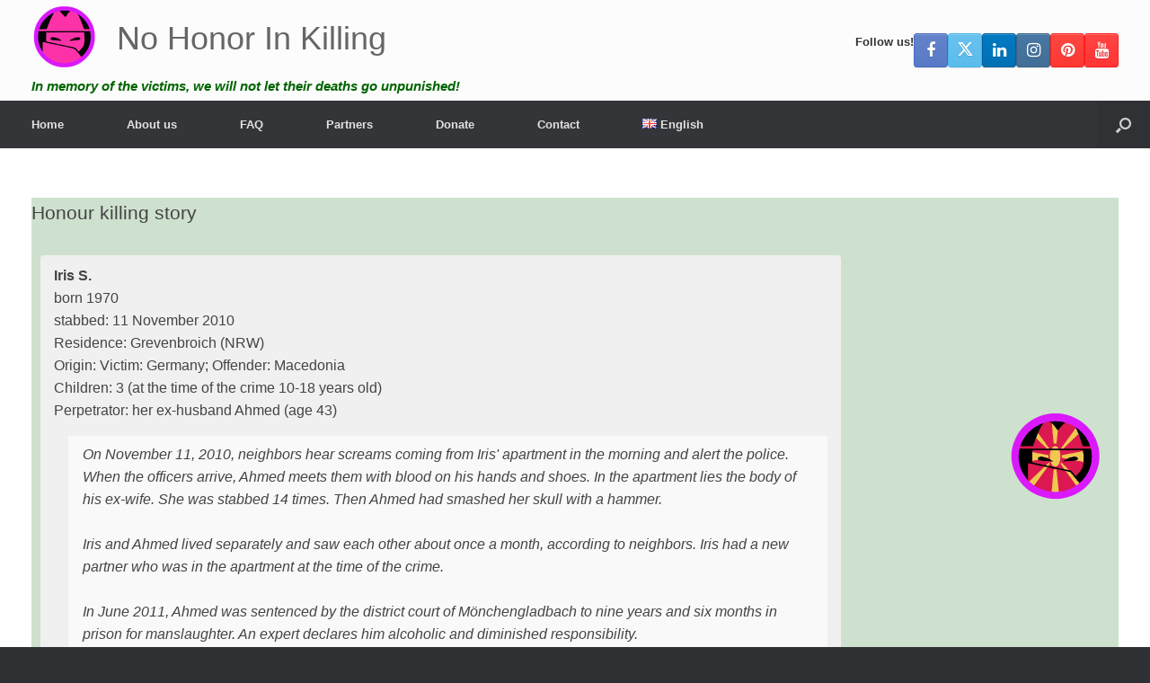

--- FILE ---
content_type: text/html; charset=UTF-8
request_url: https://nohonor.org/honour-killing-story-iris-s-2010/
body_size: 25477
content:
<!DOCTYPE html>
<html lang="en-GB">
<head>
	<meta charset="UTF-8" />
	<meta http-equiv="X-UA-Compatible" content="IE=10" />
	<link rel="profile" href="http://gmpg.org/xfn/11" />
	<link rel="pingback" href="https://nohonor.org/xmlrpc.php" />
	<meta name='robots' content='index, follow, max-image-preview:large, max-snippet:-1, max-video-preview:-1' />
<link rel="alternate" href="https://investigatehonorkilling.com/eerwraak-verhaal-iris-s-2010/" hreflang="nl" />
<link rel="alternate" href="https://nohonor.org/honour-killing-story-iris-s-2010/" hreflang="en" />
<link rel="alternate" href="https://grefels.org/ehrenmorde-geschichte-iris-s-2010/" hreflang="de" />
<link rel="alternate" href="https://femmeseneurope.eu/histoire-dun-crime-dhonneur-iris-s-2010/" hreflang="fr" />
<link rel="alternate" href="https://justiciaparanuestrashijas.org/historia-de-asesinatos-de-honor-iris-s-2010/" hreflang="es" />
<link rel="alternate" href="https://honorviolence.eu/la-storia-del-delitto-donore-iris-s-2010/" hreflang="it" />
<link rel="alternate" href="https://prajanet.org/historia-zabojstw-honorowych-iris-s-2010/" hreflang="pl" />
<link rel="alternate" href="https://lacobranco.org/historia-de-morte-de-honra-iris-s-2010/" hreflang="pt" />
<link rel="alternate" href="https://honorviolence.com/%d0%b8%d1%81%d1%82%d0%be%d1%80%d0%b8%d1%8f-%d1%83%d0%b1%d0%b8%d0%b9%d1%81%d1%82%d0%b2%d0%b0-%d1%87%d0%b5%d1%81%d1%82%d0%b8-%d0%b0%d0%b9%d1%80%d0%b8%d1%81-%d1%81-2010/" hreflang="ru" />

	<!-- This site is optimized with the Yoast SEO plugin v26.7 - https://yoast.com/wordpress/plugins/seo/ -->
	<title>Honour killing story: Iris S. (2010) - No Honor In Killing</title>
	<link rel="canonical" href="https://nohonor.org/honour-killing-story-iris-s-2010/" />
	<meta property="og:locale" content="en_GB" />
	<meta property="og:locale:alternate" content="nl_NL" />
	<meta property="og:locale:alternate" content="de_DE" />
	<meta property="og:locale:alternate" content="fr_FR" />
	<meta property="og:locale:alternate" content="es_ES" />
	<meta property="og:locale:alternate" content="it_IT" />
	<meta property="og:locale:alternate" content="pl_PL" />
	<meta property="og:locale:alternate" content="pt_PT" />
	<meta property="og:locale:alternate" content="ru_RU" />
	<meta property="og:type" content="article" />
	<meta property="og:title" content="Honour killing story: Iris S. (2010) - No Honor In Killing" />
	<meta property="og:description" content="What is an honour killing? An honour killing is a murder in the name of honour. If a brother murders his sister to restore family honour, it is an honour killing. According to activists, the most common reasons for honour killings are as the victim: refuses to cooperate in an arranged marriage. wants to end [&hellip;]" />
	<meta property="og:url" content="https://nohonor.org/honour-killing-story-iris-s-2010/" />
	<meta property="og:site_name" content="No Honor In Killing" />
	<meta property="article:publisher" content="https://www.facebook.com/investigatehonorkilling" />
	<meta property="article:published_time" content="2021-06-28T14:49:53+00:00" />
	<meta property="article:modified_time" content="2021-12-16T22:08:04+00:00" />
	<meta property="og:image" content="https://nohonor.org/wp-content/uploads/2020/05/macedonie.png" />
	<meta property="og:image:width" content="800" />
	<meta property="og:image:height" content="800" />
	<meta property="og:image:type" content="image/png" />
	<meta name="author" content="Ralph Geissen" />
	<meta name="twitter:card" content="summary_large_image" />
	<meta name="twitter:creator" content="@honour_killing" />
	<meta name="twitter:site" content="@honour_killing" />
	<meta name="twitter:label1" content="Written by" />
	<meta name="twitter:data1" content="" />
	<meta name="twitter:label2" content="Estimated reading time" />
	<meta name="twitter:data2" content="1 minute" />
	<script type="application/ld+json" class="yoast-schema-graph">{"@context":"https://schema.org","@graph":[{"@type":"Article","@id":"https://nohonor.org/honour-killing-story-iris-s-2010/#article","isPartOf":{"@id":"https://nohonor.org/honour-killing-story-iris-s-2010/"},"author":{"name":"Ralph Geissen","@id":"https://nohonor.org/#/schema/person/cab2572d7b787f5a65e467892ad367d0"},"headline":"Honour killing story: Iris S. (2010)","datePublished":"2021-06-28T14:49:53+00:00","dateModified":"2021-12-16T22:08:04+00:00","mainEntityOfPage":{"@id":"https://nohonor.org/honour-killing-story-iris-s-2010/"},"wordCount":233,"publisher":{"@id":"https://nohonor.org/#organization"},"image":{"@id":"https://nohonor.org/honour-killing-story-iris-s-2010/#primaryimage"},"thumbnailUrl":"https://nohonor.org/wp-content/uploads/2020/05/macedonie.png","keywords":["ex-husband","Germany","Macedonian perpetrator","stabbed"],"articleSection":["Honour killing","Investigation"],"inLanguage":"en-GB"},{"@type":"WebPage","@id":"https://nohonor.org/honour-killing-story-iris-s-2010/","url":"https://nohonor.org/honour-killing-story-iris-s-2010/","name":"Honour killing story: Iris S. (2010) - No Honor In Killing","isPartOf":{"@id":"https://nohonor.org/#website"},"primaryImageOfPage":{"@id":"https://nohonor.org/honour-killing-story-iris-s-2010/#primaryimage"},"image":{"@id":"https://nohonor.org/honour-killing-story-iris-s-2010/#primaryimage"},"thumbnailUrl":"https://nohonor.org/wp-content/uploads/2020/05/macedonie.png","datePublished":"2021-06-28T14:49:53+00:00","dateModified":"2021-12-16T22:08:04+00:00","breadcrumb":{"@id":"https://nohonor.org/honour-killing-story-iris-s-2010/#breadcrumb"},"inLanguage":"en-GB","potentialAction":[{"@type":"ReadAction","target":["https://nohonor.org/honour-killing-story-iris-s-2010/"]}]},{"@type":"ImageObject","inLanguage":"en-GB","@id":"https://nohonor.org/honour-killing-story-iris-s-2010/#primaryimage","url":"https://nohonor.org/wp-content/uploads/2020/05/macedonie.png","contentUrl":"https://nohonor.org/wp-content/uploads/2020/05/macedonie.png","width":800,"height":800},{"@type":"BreadcrumbList","@id":"https://nohonor.org/honour-killing-story-iris-s-2010/#breadcrumb","itemListElement":[{"@type":"ListItem","position":1,"name":"Home","item":"https://nohonor.org/"},{"@type":"ListItem","position":2,"name":"Honour killing story: Iris S. (2010)"}]},{"@type":"WebSite","@id":"https://nohonor.org/#website","url":"https://nohonor.org/","name":"No Honor In Killing","description":"In memory of the victims, we will not let their deaths go unpunished!","publisher":{"@id":"https://nohonor.org/#organization"},"potentialAction":[{"@type":"SearchAction","target":{"@type":"EntryPoint","urlTemplate":"https://nohonor.org/?s={search_term_string}"},"query-input":{"@type":"PropertyValueSpecification","valueRequired":true,"valueName":"search_term_string"}}],"inLanguage":"en-GB"},{"@type":"Organization","@id":"https://nohonor.org/#organization","name":"No Honor In Killing","url":"https://nohonor.org/","logo":{"@type":"ImageObject","inLanguage":"en-GB","@id":"https://nohonor.org/#/schema/logo/image/","url":"https://nohonor.org/wp-content/uploads/2018/07/investigate-honor-killing-logo.svg","contentUrl":"https://nohonor.org/wp-content/uploads/2018/07/investigate-honor-killing-logo.svg","width":1,"height":1,"caption":"No Honor In Killing"},"image":{"@id":"https://nohonor.org/#/schema/logo/image/"},"sameAs":["https://www.facebook.com/investigatehonorkilling","https://x.com/honour_killing","https://www.instagram.com/investigatehonorkilling/","https://www.linkedin.com/in/ralphgeissen/","https://www.pinterest.com/InvestigateHonorKilling/","https://www.youtube.com/HonourKilling"]},{"@type":"Person","@id":"https://nohonor.org/#/schema/person/cab2572d7b787f5a65e467892ad367d0","name":"Ralph Geissen","image":{"@type":"ImageObject","inLanguage":"en-GB","@id":"https://nohonor.org/#/schema/person/image/","url":"https://secure.gravatar.com/avatar/7d6d84f84ed307c581c84f9db480bc9ff7373a1d384e739aed9e531f0a5a3def?s=96&d=mm&r=g","contentUrl":"https://secure.gravatar.com/avatar/7d6d84f84ed307c581c84f9db480bc9ff7373a1d384e739aed9e531f0a5a3def?s=96&d=mm&r=g","caption":"Ralph Geissen"},"url":"https://nohonor.org/author/t6ghghh/"}]}</script>
	<!-- / Yoast SEO plugin. -->


<link rel='dns-prefetch' href='//investigatehonorkilling.com' />
<link rel="alternate" type="application/rss+xml" title="No Honor In Killing &raquo; Feed" href="https://nohonor.org/feed/" />
<link rel="alternate" type="application/rss+xml" title="No Honor In Killing &raquo; Comments Feed" href="https://nohonor.org/comments/feed/" />
<link rel="alternate" title="oEmbed (JSON)" type="application/json+oembed" href="https://nohonor.org/wp-json/oembed/1.0/embed?url=https%3A%2F%2Fnohonor.org%2Fhonour-killing-story-iris-s-2010%2F&#038;lang=en" />
<link rel="alternate" title="oEmbed (XML)" type="text/xml+oembed" href="https://nohonor.org/wp-json/oembed/1.0/embed?url=https%3A%2F%2Fnohonor.org%2Fhonour-killing-story-iris-s-2010%2F&#038;format=xml&#038;lang=en" />
<style id='wp-img-auto-sizes-contain-inline-css' type='text/css'>
img:is([sizes=auto i],[sizes^="auto," i]){contain-intrinsic-size:3000px 1500px}
/*# sourceURL=wp-img-auto-sizes-contain-inline-css */
</style>
<style id='wp-emoji-styles-inline-css' type='text/css'>

	img.wp-smiley, img.emoji {
		display: inline !important;
		border: none !important;
		box-shadow: none !important;
		height: 1em !important;
		width: 1em !important;
		margin: 0 0.07em !important;
		vertical-align: -0.1em !important;
		background: none !important;
		padding: 0 !important;
	}
/*# sourceURL=wp-emoji-styles-inline-css */
</style>
<style id='wp-block-library-inline-css' type='text/css'>
:root{--wp-block-synced-color:#7a00df;--wp-block-synced-color--rgb:122,0,223;--wp-bound-block-color:var(--wp-block-synced-color);--wp-editor-canvas-background:#ddd;--wp-admin-theme-color:#007cba;--wp-admin-theme-color--rgb:0,124,186;--wp-admin-theme-color-darker-10:#006ba1;--wp-admin-theme-color-darker-10--rgb:0,107,160.5;--wp-admin-theme-color-darker-20:#005a87;--wp-admin-theme-color-darker-20--rgb:0,90,135;--wp-admin-border-width-focus:2px}@media (min-resolution:192dpi){:root{--wp-admin-border-width-focus:1.5px}}.wp-element-button{cursor:pointer}:root .has-very-light-gray-background-color{background-color:#eee}:root .has-very-dark-gray-background-color{background-color:#313131}:root .has-very-light-gray-color{color:#eee}:root .has-very-dark-gray-color{color:#313131}:root .has-vivid-green-cyan-to-vivid-cyan-blue-gradient-background{background:linear-gradient(135deg,#00d084,#0693e3)}:root .has-purple-crush-gradient-background{background:linear-gradient(135deg,#34e2e4,#4721fb 50%,#ab1dfe)}:root .has-hazy-dawn-gradient-background{background:linear-gradient(135deg,#faaca8,#dad0ec)}:root .has-subdued-olive-gradient-background{background:linear-gradient(135deg,#fafae1,#67a671)}:root .has-atomic-cream-gradient-background{background:linear-gradient(135deg,#fdd79a,#004a59)}:root .has-nightshade-gradient-background{background:linear-gradient(135deg,#330968,#31cdcf)}:root .has-midnight-gradient-background{background:linear-gradient(135deg,#020381,#2874fc)}:root{--wp--preset--font-size--normal:16px;--wp--preset--font-size--huge:42px}.has-regular-font-size{font-size:1em}.has-larger-font-size{font-size:2.625em}.has-normal-font-size{font-size:var(--wp--preset--font-size--normal)}.has-huge-font-size{font-size:var(--wp--preset--font-size--huge)}.has-text-align-center{text-align:center}.has-text-align-left{text-align:left}.has-text-align-right{text-align:right}.has-fit-text{white-space:nowrap!important}#end-resizable-editor-section{display:none}.aligncenter{clear:both}.items-justified-left{justify-content:flex-start}.items-justified-center{justify-content:center}.items-justified-right{justify-content:flex-end}.items-justified-space-between{justify-content:space-between}.screen-reader-text{border:0;clip-path:inset(50%);height:1px;margin:-1px;overflow:hidden;padding:0;position:absolute;width:1px;word-wrap:normal!important}.screen-reader-text:focus{background-color:#ddd;clip-path:none;color:#444;display:block;font-size:1em;height:auto;left:5px;line-height:normal;padding:15px 23px 14px;text-decoration:none;top:5px;width:auto;z-index:100000}html :where(.has-border-color){border-style:solid}html :where([style*=border-top-color]){border-top-style:solid}html :where([style*=border-right-color]){border-right-style:solid}html :where([style*=border-bottom-color]){border-bottom-style:solid}html :where([style*=border-left-color]){border-left-style:solid}html :where([style*=border-width]){border-style:solid}html :where([style*=border-top-width]){border-top-style:solid}html :where([style*=border-right-width]){border-right-style:solid}html :where([style*=border-bottom-width]){border-bottom-style:solid}html :where([style*=border-left-width]){border-left-style:solid}html :where(img[class*=wp-image-]){height:auto;max-width:100%}:where(figure){margin:0 0 1em}html :where(.is-position-sticky){--wp-admin--admin-bar--position-offset:var(--wp-admin--admin-bar--height,0px)}@media screen and (max-width:600px){html :where(.is-position-sticky){--wp-admin--admin-bar--position-offset:0px}}

/*# sourceURL=wp-block-library-inline-css */
</style><style id='global-styles-inline-css' type='text/css'>
:root{--wp--preset--aspect-ratio--square: 1;--wp--preset--aspect-ratio--4-3: 4/3;--wp--preset--aspect-ratio--3-4: 3/4;--wp--preset--aspect-ratio--3-2: 3/2;--wp--preset--aspect-ratio--2-3: 2/3;--wp--preset--aspect-ratio--16-9: 16/9;--wp--preset--aspect-ratio--9-16: 9/16;--wp--preset--color--black: #000000;--wp--preset--color--cyan-bluish-gray: #abb8c3;--wp--preset--color--white: #ffffff;--wp--preset--color--pale-pink: #f78da7;--wp--preset--color--vivid-red: #cf2e2e;--wp--preset--color--luminous-vivid-orange: #ff6900;--wp--preset--color--luminous-vivid-amber: #fcb900;--wp--preset--color--light-green-cyan: #7bdcb5;--wp--preset--color--vivid-green-cyan: #00d084;--wp--preset--color--pale-cyan-blue: #8ed1fc;--wp--preset--color--vivid-cyan-blue: #0693e3;--wp--preset--color--vivid-purple: #9b51e0;--wp--preset--gradient--vivid-cyan-blue-to-vivid-purple: linear-gradient(135deg,rgb(6,147,227) 0%,rgb(155,81,224) 100%);--wp--preset--gradient--light-green-cyan-to-vivid-green-cyan: linear-gradient(135deg,rgb(122,220,180) 0%,rgb(0,208,130) 100%);--wp--preset--gradient--luminous-vivid-amber-to-luminous-vivid-orange: linear-gradient(135deg,rgb(252,185,0) 0%,rgb(255,105,0) 100%);--wp--preset--gradient--luminous-vivid-orange-to-vivid-red: linear-gradient(135deg,rgb(255,105,0) 0%,rgb(207,46,46) 100%);--wp--preset--gradient--very-light-gray-to-cyan-bluish-gray: linear-gradient(135deg,rgb(238,238,238) 0%,rgb(169,184,195) 100%);--wp--preset--gradient--cool-to-warm-spectrum: linear-gradient(135deg,rgb(74,234,220) 0%,rgb(151,120,209) 20%,rgb(207,42,186) 40%,rgb(238,44,130) 60%,rgb(251,105,98) 80%,rgb(254,248,76) 100%);--wp--preset--gradient--blush-light-purple: linear-gradient(135deg,rgb(255,206,236) 0%,rgb(152,150,240) 100%);--wp--preset--gradient--blush-bordeaux: linear-gradient(135deg,rgb(254,205,165) 0%,rgb(254,45,45) 50%,rgb(107,0,62) 100%);--wp--preset--gradient--luminous-dusk: linear-gradient(135deg,rgb(255,203,112) 0%,rgb(199,81,192) 50%,rgb(65,88,208) 100%);--wp--preset--gradient--pale-ocean: linear-gradient(135deg,rgb(255,245,203) 0%,rgb(182,227,212) 50%,rgb(51,167,181) 100%);--wp--preset--gradient--electric-grass: linear-gradient(135deg,rgb(202,248,128) 0%,rgb(113,206,126) 100%);--wp--preset--gradient--midnight: linear-gradient(135deg,rgb(2,3,129) 0%,rgb(40,116,252) 100%);--wp--preset--font-size--small: 13px;--wp--preset--font-size--medium: 20px;--wp--preset--font-size--large: 36px;--wp--preset--font-size--x-large: 42px;--wp--preset--spacing--20: 0.44rem;--wp--preset--spacing--30: 0.67rem;--wp--preset--spacing--40: 1rem;--wp--preset--spacing--50: 1.5rem;--wp--preset--spacing--60: 2.25rem;--wp--preset--spacing--70: 3.38rem;--wp--preset--spacing--80: 5.06rem;--wp--preset--shadow--natural: 6px 6px 9px rgba(0, 0, 0, 0.2);--wp--preset--shadow--deep: 12px 12px 50px rgba(0, 0, 0, 0.4);--wp--preset--shadow--sharp: 6px 6px 0px rgba(0, 0, 0, 0.2);--wp--preset--shadow--outlined: 6px 6px 0px -3px rgb(255, 255, 255), 6px 6px rgb(0, 0, 0);--wp--preset--shadow--crisp: 6px 6px 0px rgb(0, 0, 0);}:where(.is-layout-flex){gap: 0.5em;}:where(.is-layout-grid){gap: 0.5em;}body .is-layout-flex{display: flex;}.is-layout-flex{flex-wrap: wrap;align-items: center;}.is-layout-flex > :is(*, div){margin: 0;}body .is-layout-grid{display: grid;}.is-layout-grid > :is(*, div){margin: 0;}:where(.wp-block-columns.is-layout-flex){gap: 2em;}:where(.wp-block-columns.is-layout-grid){gap: 2em;}:where(.wp-block-post-template.is-layout-flex){gap: 1.25em;}:where(.wp-block-post-template.is-layout-grid){gap: 1.25em;}.has-black-color{color: var(--wp--preset--color--black) !important;}.has-cyan-bluish-gray-color{color: var(--wp--preset--color--cyan-bluish-gray) !important;}.has-white-color{color: var(--wp--preset--color--white) !important;}.has-pale-pink-color{color: var(--wp--preset--color--pale-pink) !important;}.has-vivid-red-color{color: var(--wp--preset--color--vivid-red) !important;}.has-luminous-vivid-orange-color{color: var(--wp--preset--color--luminous-vivid-orange) !important;}.has-luminous-vivid-amber-color{color: var(--wp--preset--color--luminous-vivid-amber) !important;}.has-light-green-cyan-color{color: var(--wp--preset--color--light-green-cyan) !important;}.has-vivid-green-cyan-color{color: var(--wp--preset--color--vivid-green-cyan) !important;}.has-pale-cyan-blue-color{color: var(--wp--preset--color--pale-cyan-blue) !important;}.has-vivid-cyan-blue-color{color: var(--wp--preset--color--vivid-cyan-blue) !important;}.has-vivid-purple-color{color: var(--wp--preset--color--vivid-purple) !important;}.has-black-background-color{background-color: var(--wp--preset--color--black) !important;}.has-cyan-bluish-gray-background-color{background-color: var(--wp--preset--color--cyan-bluish-gray) !important;}.has-white-background-color{background-color: var(--wp--preset--color--white) !important;}.has-pale-pink-background-color{background-color: var(--wp--preset--color--pale-pink) !important;}.has-vivid-red-background-color{background-color: var(--wp--preset--color--vivid-red) !important;}.has-luminous-vivid-orange-background-color{background-color: var(--wp--preset--color--luminous-vivid-orange) !important;}.has-luminous-vivid-amber-background-color{background-color: var(--wp--preset--color--luminous-vivid-amber) !important;}.has-light-green-cyan-background-color{background-color: var(--wp--preset--color--light-green-cyan) !important;}.has-vivid-green-cyan-background-color{background-color: var(--wp--preset--color--vivid-green-cyan) !important;}.has-pale-cyan-blue-background-color{background-color: var(--wp--preset--color--pale-cyan-blue) !important;}.has-vivid-cyan-blue-background-color{background-color: var(--wp--preset--color--vivid-cyan-blue) !important;}.has-vivid-purple-background-color{background-color: var(--wp--preset--color--vivid-purple) !important;}.has-black-border-color{border-color: var(--wp--preset--color--black) !important;}.has-cyan-bluish-gray-border-color{border-color: var(--wp--preset--color--cyan-bluish-gray) !important;}.has-white-border-color{border-color: var(--wp--preset--color--white) !important;}.has-pale-pink-border-color{border-color: var(--wp--preset--color--pale-pink) !important;}.has-vivid-red-border-color{border-color: var(--wp--preset--color--vivid-red) !important;}.has-luminous-vivid-orange-border-color{border-color: var(--wp--preset--color--luminous-vivid-orange) !important;}.has-luminous-vivid-amber-border-color{border-color: var(--wp--preset--color--luminous-vivid-amber) !important;}.has-light-green-cyan-border-color{border-color: var(--wp--preset--color--light-green-cyan) !important;}.has-vivid-green-cyan-border-color{border-color: var(--wp--preset--color--vivid-green-cyan) !important;}.has-pale-cyan-blue-border-color{border-color: var(--wp--preset--color--pale-cyan-blue) !important;}.has-vivid-cyan-blue-border-color{border-color: var(--wp--preset--color--vivid-cyan-blue) !important;}.has-vivid-purple-border-color{border-color: var(--wp--preset--color--vivid-purple) !important;}.has-vivid-cyan-blue-to-vivid-purple-gradient-background{background: var(--wp--preset--gradient--vivid-cyan-blue-to-vivid-purple) !important;}.has-light-green-cyan-to-vivid-green-cyan-gradient-background{background: var(--wp--preset--gradient--light-green-cyan-to-vivid-green-cyan) !important;}.has-luminous-vivid-amber-to-luminous-vivid-orange-gradient-background{background: var(--wp--preset--gradient--luminous-vivid-amber-to-luminous-vivid-orange) !important;}.has-luminous-vivid-orange-to-vivid-red-gradient-background{background: var(--wp--preset--gradient--luminous-vivid-orange-to-vivid-red) !important;}.has-very-light-gray-to-cyan-bluish-gray-gradient-background{background: var(--wp--preset--gradient--very-light-gray-to-cyan-bluish-gray) !important;}.has-cool-to-warm-spectrum-gradient-background{background: var(--wp--preset--gradient--cool-to-warm-spectrum) !important;}.has-blush-light-purple-gradient-background{background: var(--wp--preset--gradient--blush-light-purple) !important;}.has-blush-bordeaux-gradient-background{background: var(--wp--preset--gradient--blush-bordeaux) !important;}.has-luminous-dusk-gradient-background{background: var(--wp--preset--gradient--luminous-dusk) !important;}.has-pale-ocean-gradient-background{background: var(--wp--preset--gradient--pale-ocean) !important;}.has-electric-grass-gradient-background{background: var(--wp--preset--gradient--electric-grass) !important;}.has-midnight-gradient-background{background: var(--wp--preset--gradient--midnight) !important;}.has-small-font-size{font-size: var(--wp--preset--font-size--small) !important;}.has-medium-font-size{font-size: var(--wp--preset--font-size--medium) !important;}.has-large-font-size{font-size: var(--wp--preset--font-size--large) !important;}.has-x-large-font-size{font-size: var(--wp--preset--font-size--x-large) !important;}
/*# sourceURL=global-styles-inline-css */
</style>

<style id='classic-theme-styles-inline-css' type='text/css'>
/*! This file is auto-generated */
.wp-block-button__link{color:#fff;background-color:#32373c;border-radius:9999px;box-shadow:none;text-decoration:none;padding:calc(.667em + 2px) calc(1.333em + 2px);font-size:1.125em}.wp-block-file__button{background:#32373c;color:#fff;text-decoration:none}
/*# sourceURL=/wp-includes/css/classic-themes.min.css */
</style>
<link rel='stylesheet' id='cpsh-shortcodes-css' href='https://nohonor.org/wp-content/plugins/column-shortcodes//assets/css/shortcodes.css?ver=1.0.1' type='text/css' media='all' />
<link rel='stylesheet' id='contact-form-7-css' href='https://nohonor.org/wp-content/plugins/contact-form-7/includes/css/styles.css?ver=6.1.4' type='text/css' media='all' />
<link rel='stylesheet' id='dscf7-math-captcha-style-css' href='https://investigatehonorkilling.com/wp-content/plugins/ds-cf7-math-captcha/assets/css/style.css?ver=1.0.0' type='text/css' media='' />
<link rel='stylesheet' id='eic_public-css' href='https://investigatehonorkilling.com/wp-content/plugins/easy-image-collage/css/public.css?ver=1.13.6' type='text/css' media='screen' />
<link rel='stylesheet' id='siteorigin-panels-front-css' href='https://nohonor.org/wp-content/plugins/siteorigin-panels/css/front-flex.min.css?ver=2.33.5' type='text/css' media='all' />
<link rel='stylesheet' id='sow-testimonial-css' href='https://nohonor.org/wp-content/plugins/so-widgets-bundle/widgets/testimonial/css/style.css?ver=1.70.4' type='text/css' media='all' />
<link rel='stylesheet' id='sow-testimonials-default-111fa73a1b20-102411-css' href='https://nohonor.org/wp-content/uploads/siteorigin-widgets/sow-testimonials-default-111fa73a1b20-102411.css?ver=6.9' type='text/css' media='all' />
<link rel='stylesheet' id='wp-show-posts-css' href='https://nohonor.org/wp-content/plugins/wp-show-posts/css/wp-show-posts-min.css?ver=1.1.6' type='text/css' media='all' />
<link rel='stylesheet' id='vantage-style-css' href='https://nohonor.org/wp-content/themes/vantage/style.css?ver=1.20.32' type='text/css' media='all' />
<link rel='stylesheet' id='font-awesome-css' href='https://nohonor.org/wp-content/themes/vantage/fontawesome/css/font-awesome.css?ver=4.6.2' type='text/css' media='all' />
<link rel='stylesheet' id='siteorigin-mobilenav-css' href='https://nohonor.org/wp-content/themes/vantage/inc/mobilenav/css/mobilenav.css?ver=1.20.32' type='text/css' media='all' />
<link rel='stylesheet' id='tablepress-default-css' href='https://nohonor.org/wp-content/tablepress-combined.min.css?ver=46' type='text/css' media='all' />
<script type="text/javascript" src="https://nohonor.org/wp-includes/js/jquery/jquery.min.js?ver=3.7.1" id="jquery-core-js"></script>
<script type="text/javascript" src="https://nohonor.org/wp-includes/js/jquery/jquery-migrate.min.js?ver=3.4.1" id="jquery-migrate-js"></script>
<script type="text/javascript" src="https://nohonor.org/wp-content/themes/vantage/js/jquery.flexslider.min.js?ver=2.1" id="jquery-flexslider-js"></script>
<script type="text/javascript" src="https://nohonor.org/wp-content/themes/vantage/js/jquery.touchSwipe.min.js?ver=1.6.6" id="jquery-touchswipe-js"></script>
<script type="text/javascript" id="vantage-main-js-extra">
/* <![CDATA[ */
var vantage = {"fitvids":"1"};
//# sourceURL=vantage-main-js-extra
/* ]]> */
</script>
<script type="text/javascript" src="https://nohonor.org/wp-content/themes/vantage/js/jquery.theme-main.min.js?ver=1.20.32" id="vantage-main-js"></script>
<script type="text/javascript" src="https://nohonor.org/wp-content/themes/vantage/js/jquery.fitvids.min.js?ver=1.0" id="jquery-fitvids-js"></script>
<script type="text/javascript" id="siteorigin-mobilenav-js-extra">
/* <![CDATA[ */
var mobileNav = {"search":{"url":"https://nohonor.org","placeholder":"Search"},"text":{"navigate":"Menu","back":"Back","close":"Close"},"nextIconUrl":"https://nohonor.org/wp-content/themes/vantage/inc/mobilenav/images/next.png","mobileMenuClose":"\u003Ci class=\"fa fa-times\"\u003E\u003C/i\u003E"};
//# sourceURL=siteorigin-mobilenav-js-extra
/* ]]> */
</script>
<script type="text/javascript" src="https://nohonor.org/wp-content/themes/vantage/inc/mobilenav/js/mobilenav.min.js?ver=1.20.32" id="siteorigin-mobilenav-js"></script>
<link rel="https://api.w.org/" href="https://nohonor.org/wp-json/" /><link rel="alternate" title="JSON" type="application/json" href="https://nohonor.org/wp-json/wp/v2/posts/102411" /><link rel="EditURI" type="application/rsd+xml" title="RSD" href="https://nohonor.org/xmlrpc.php?rsd" />
<meta name="generator" content="WordPress 6.9" />
<link rel='shortlink' href='https://investigatehonorkilling.com/?p=102411' />
<style type="text/css">.eic-image .eic-image-caption {bottom: 0;left: 0;right: 0;text-align: left;font-size: 12px;color: rgba(255,255,255,1);background-color: rgba(0,0,0,0.7);}</style>          <style>
          .has-post-thumbnail img.wp-post-image, 
          .attachment-twentyseventeen-featured-image.wp-post-image { display: none !important; }          
          </style><style>/* CSS added by WP Meta and Date Remover*/.entry-meta {display:none !important;}
	.home .entry-meta { display: none; }
	.entry-footer {display:none !important;}
	.home .entry-footer { display: none; }</style><meta name="generator" content="Youtube Showcase v3.5.4 - https://emdplugins.com" />
<meta name="viewport" content="width=device-width, initial-scale=1" />			<style type="text/css">
				.so-mobilenav-mobile + * { display: none; }
				@media screen and (max-width: 480px) { .so-mobilenav-mobile + * { display: block; } .so-mobilenav-standard + * { display: none; } .site-navigation #search-icon { display: none; } .has-menu-search .main-navigation ul { margin-right: 0 !important; }
				
								}
			</style>
				<style type="text/css" media="screen">
			#footer-widgets .widget { width: 33.333%; }
			#masthead-widgets .widget { width: 100%; }
		</style>
		<style media="all" id="siteorigin-panels-layouts-head">/* Layout 102411 */ #pgc-102411-0-0 , #pgc-102411-1-0 , #pgc-102411-2-0 , #pgc-102411-3-0 , #pgc-102411-4-0 { width:100%;width:calc(100% - ( 0 * 30px ) ) } #pg-102411-0 , #pg-102411-1 , #pg-102411-2 , #pg-102411-3 , #pl-102411 .so-panel { margin-bottom:35px } #pl-102411 .so-panel:last-of-type { margin-bottom:0px } #pg-102411-0.panel-has-style > .panel-row-style, #pg-102411-0.panel-no-style , #pg-102411-1.panel-has-style > .panel-row-style, #pg-102411-1.panel-no-style , #pg-102411-2.panel-has-style > .panel-row-style, #pg-102411-2.panel-no-style , #pg-102411-3.panel-has-style > .panel-row-style, #pg-102411-3.panel-no-style , #pg-102411-4.panel-has-style > .panel-row-style, #pg-102411-4.panel-no-style { -webkit-align-items:flex-start;align-items:flex-start } #panel-102411-0-0-0> .panel-widget-style { background-color:#cee1ce } #pg-102411-4> .panel-row-style { padding:0px 0px 0px 0px } #pgc-102411-4-0 { align-self:stretch } @media (max-width:780px){ #pg-102411-0.panel-no-style, #pg-102411-0.panel-has-style > .panel-row-style, #pg-102411-0 , #pg-102411-1.panel-no-style, #pg-102411-1.panel-has-style > .panel-row-style, #pg-102411-1 , #pg-102411-2.panel-no-style, #pg-102411-2.panel-has-style > .panel-row-style, #pg-102411-2 , #pg-102411-3.panel-no-style, #pg-102411-3.panel-has-style > .panel-row-style, #pg-102411-3 , #pg-102411-4.panel-no-style, #pg-102411-4.panel-has-style > .panel-row-style, #pg-102411-4 { -webkit-flex-direction:column;-ms-flex-direction:column;flex-direction:column } #pg-102411-0 > .panel-grid-cell , #pg-102411-0 > .panel-row-style > .panel-grid-cell , #pg-102411-1 > .panel-grid-cell , #pg-102411-1 > .panel-row-style > .panel-grid-cell , #pg-102411-2 > .panel-grid-cell , #pg-102411-2 > .panel-row-style > .panel-grid-cell , #pg-102411-3 > .panel-grid-cell , #pg-102411-3 > .panel-row-style > .panel-grid-cell , #pg-102411-4 > .panel-grid-cell , #pg-102411-4 > .panel-row-style > .panel-grid-cell { width:100%;margin-right:0 } #pl-102411 .panel-grid-cell { padding:0 } #pl-102411 .panel-grid .panel-grid-cell-empty { display:none } #pl-102411 .panel-grid .panel-grid-cell-mobile-last { margin-bottom:0px } #panel-102411-2-0-0> .panel-widget-style , #panel-102411-3-0-0> .panel-widget-style { padding:60px 60px 60px 60px }  } </style><style type="text/css" id="vantage-footer-widgets">#footer-widgets aside { width : 33.333%; }</style> <style id='vantage-custom-css' class='siteorigin-custom-css' type='text/css'>
.full-container {
    max-width: 100% !important;
}
/* Header Padding */

header#masthead .hgroup {
padding-bottom: 5px !important;
padding-top: 5px !important;
}
.entry-content { font-size: 14px; }

.tag .entry-thumbnail { display: none; }
.category .entry-thumbnail { display: none; }

blockquote {
  background: #f9f9f9;
  border-left: 10px solid #ccc;
  margin: 1.5em 10px;
  padding: 0.5em 10px;
  quotes: "\201C""\201D""\2018""\2019";
}
blockquote:before {
  color: #ccc;
  content: open-quote;
  font-size: 4em;
  line-height: 0.1em;
  margin-right: 0.25em;
  vertical-align: -0.4em;
}
blockquote p {
  display: inline;
}

.sow-testimonial {
	align-items: center;
}

.sow-testimonial-text {
	margin: 0 !important;
}

blockquote {
    border-left: none !important;
}

.panel-grid-cell .so-panel {
  margin-bottom: 0 !important;
}

#colophon #theme-attribution {
display: none;
}
</style>
<style type="text/css" id="customizer-css">#masthead.site-header .hgroup .site-title, #masthead.masthead-logo-in-menu .logo > .site-title { font-size: 36px } .entry-content a:hover, .entry-content a:focus, .entry-content a:active, #secondary a:hover, #masthead .hgroup a:hover, #masthead .hgroup a:focus, #masthead .hgroup a:active, .comment-form .logged-in-as a:hover, .comment-form .logged-in-as a:focus, .comment-form .logged-in-as a:active { color: #ff33a9 } .main-navigation ul li:hover > a, .main-navigation ul li.focus > a, #search-icon #search-icon-icon:hover, #search-icon #search-icon-icon:focus, .site-header .shopping-cart-link .shopping-cart-count { background-color: #ff33a9 } .main-navigation ul ul li:hover > a, .main-navigation ul ul li.focus > a { background-color: #ff33a9 } #header-sidebar .widget_nav_menu ul.menu > li > ul.sub-menu { border-top-color: #ff33a9 } a.button, button, html input[type="button"], input[type="reset"], input[type="submit"], .post-navigation a, #image-navigation a, article.post .more-link, article.page .more-link, .paging-navigation a, .woocommerce #page-wrapper .button, .woocommerce a.button, .woocommerce .checkout-button, .woocommerce input.button, #infinite-handle span { background: #ff33a9; border-color: #ffffff } a.button:hover, button:hover, html input[type="button"]:hover, input[type="reset"]:hover, input[type="submit"]:hover, .post-navigation a:hover, #image-navigation a:hover, article.post .more-link:hover, article.page .more-link:hover, .paging-navigation a:hover, .woocommerce #page-wrapper .button:hover, .woocommerce a.button:hover, .woocommerce .checkout-button:hover, .woocommerce input.button:hover, .woocommerce input.button:disabled:hover, .woocommerce input.button:disabled[disabled]:hover, #infinite-handle span:hover { background: #ff33a9 } a.button:hover, button:hover, html input[type="button"]:hover, input[type="reset"]:hover, input[type="submit"]:hover, .post-navigation a:hover, #image-navigation a:hover, article.post .more-link:hover, article.page .more-link:hover, .paging-navigation a:hover, .woocommerce #page-wrapper .button:hover, .woocommerce a.button:hover, .woocommerce .checkout-button:hover, .woocommerce input.button:hover, #infinite-handle span:hover { opacity: 0.75; border-color: #ffffff } a.button:focus, button:focus, html input[type="button"]:focus, input[type="reset"]:focus, input[type="submit"]:focus, .post-navigation a:focus, #image-navigation a:focus, article.post .more-link:focus, article.page .more-link:focus, .paging-navigation a:focus, .woocommerce #page-wrapper .button:focus, .woocommerce a.button:focus, .woocommerce .checkout-button:focus, .woocommerce input.button:focus, .woocommerce input.button:disabled:focus, .woocommerce input.button:disabled[disabled]:focus, #infinite-handle span:focus { background: #ff33a9 } a.button:focus, button:focus, html input[type="button"]:focus, input[type="reset"]:focus, input[type="submit"]:focus, .post-navigation a:focus, #image-navigation a:focus, article.post .more-link:focus, article.page .more-link:focus, .paging-navigation a:focus, .woocommerce #page-wrapper .button:focus, .woocommerce a.button:focus, .woocommerce .checkout-button:focus, .woocommerce input.button:focus, #infinite-handle span:focus { opacity: 0.75; border-color: #ffffff } a.button, button, html input[type="button"], input[type="reset"], input[type="submit"], .post-navigation a, #image-navigation a, article.post .more-link, article.page .more-link, .paging-navigation a, .woocommerce #page-wrapper .button, .woocommerce a.button, .woocommerce .checkout-button, .woocommerce input.button, .woocommerce #respond input#submit:hover, .woocommerce a.button:hover, .woocommerce button.button:hover, .woocommerce input.button:hover, .woocommerce input.button:disabled, .woocommerce input.button:disabled[disabled], .woocommerce input.button:disabled:hover, .woocommerce input.button:disabled[disabled]:hover, #infinite-handle span button { color: #ffffff } a.button, button, html input[type="button"], input[type="reset"], input[type="submit"], .post-navigation a, #image-navigation a, article.post .more-link, article.page .more-link, .paging-navigation a, .woocommerce #page-wrapper .button, .woocommerce a.button, .woocommerce .checkout-button, .woocommerce input.button, #infinite-handle span button { text-shadow: none } a.button, button, html input[type="button"], input[type="reset"], input[type="submit"], .post-navigation a, #image-navigation a, article.post .more-link, article.page .more-link, .paging-navigation a, .woocommerce #page-wrapper .button, .woocommerce a.button, .woocommerce .checkout-button, .woocommerce input.button, .woocommerce #respond input#submit.alt, .woocommerce a.button.alt, .woocommerce button.button.alt, .woocommerce input.button.alt, #infinite-handle span { -webkit-box-shadow: none; -moz-box-shadow: none; box-shadow: none } #main { background-color: #ffffff } #colophon { background-position: center; background-repeat: no-repeat } #footer-widgets .widget .widget-title { color: #eaeaea } </style><link rel="icon" href="https://nohonor.org/wp-content/uploads/2018/07/cropped-888logoihk29-3-32x32.png" sizes="32x32" />
<link rel="icon" href="https://nohonor.org/wp-content/uploads/2018/07/cropped-888logoihk29-3-192x192.png" sizes="192x192" />
<link rel="apple-touch-icon" href="https://nohonor.org/wp-content/uploads/2018/07/cropped-888logoihk29-3-180x180.png" />
<meta name="msapplication-TileImage" content="https://nohonor.org/wp-content/uploads/2018/07/cropped-888logoihk29-3-270x270.png" />
		<style type="text/css" id="wp-custom-css">
			#masthead .hgroup h1 {
    color: #FF33A9;
}
body.home .entry-thumbnail {
display: none;
}
.textwidget img:hover {
    opacity: 0.7;
}
.one_half {
color: #333;
	
background-color: #f8f8f8;
width:49.5%;	

border: 1px solid #F0F2F4;
margin-right: 2px;
}
.one_half p1 { font-family: TimesNewRoman, 'Times New Roman', Times, Baskerville, Georgia, serif;
font-size: 50px; font-style: normal; font-variant: normal; font-weight: 500; line-height: 70px; } 


.one_half img:hover {
    opacity: 1.0; } 

.one_half p2 { font-family: TimesNewRoman, 'Times New Roman', Times, Baskerville, Georgia, serif;
font-size: 15px; font-style: normal; font-variant: normal; font-weight: 400; line-height: 18px; }


.one_half p3 { 
margin-left: 130px; }

.one_half_last p1 { font-family: TimesNewRoman, 'Times New Roman', Times, Baskerville, Georgia, serif;
font-size: 50px; font-style: normal; font-variant: normal; font-weight: 500; line-height: 70px; } 


.one_half_last img:hover {
    opacity: 1.0; } 

.one_half_last p2 { font-family: TimesNewRoman, 'Times New Roman', Times, Baskerville, Georgia, serif;
font-size: 15px; font-style: normal; font-variant: normal; font-weight: 400; line-height: 18px; }

.one_half_last {
color: #333;
	
background-color: #f8f8f8;
width:49.%;	

border: 1px solid #F0F2F4;
margin-right: 2px;
}
p1 { font-family: TimesNewRoman, 'Times New Roman', Times, Baskerville, Georgia, serif;
font-size: 50px; font-style: normal; font-variant: normal; font-weight: 500; line-height: 70px; }

#rcorners2 {
  border-radius: 25px;
  border: 2px solid #666;
  padding: 20px; 
  width: 270px;
  height: 20px;  
	text-align: center;
	float: right;
}

.alignleft {
	float: left;
}
.alignright {
	float: right;
}
p {
	font-size:16px;
}
blockquote {
	font-size:16px;
}
.sow-testimonial-text{
	font-size:16px;
}
link text {
  pointer-events: none;
  font-size: 16px;
}
.urdu {
  direction: ltr;
}
body{
direction: ltr;
}
.tablepress-id-20 .column-2 {
 padding: 4px;
 width: 500px;	
}
header#masthead .hgroup {
padding-top: 10px;
padding-bottom: 10px;
}

#masthead .hgroup h1 {
    color: #343538;
    font-weight: bold;
    font-size: 36px;
}
#masthead .hgroup .site-description {
    color: #006400;
    font-weight: bold;
    font-size: 15px;
}
#masthead .hgroup .site-description:lang(ar) {
	text-align: center;
	float: right;
    color: #006400;
    font-weight: bold;
    font-size: 15px;
}
#masthead .hgroup .site-description:lang(fa) {
	text-align: center;
	float: right;
    color: #006400;
    font-weight: bold;
    font-size: 15px;
}
#masthead .hgroup .site-description:lang(ur) {
	text-align: center;
	float: right;
    color: #006400;
    font-weight: bold;
    font-size: 15px;
}
/* Disable hover effect for specific image */
img.no-hover:hover {
  opacity: 1 !important;
  filter: alpha(opacity=100) !important;
}
.image-blockquote {
    display: flex;
    flex-direction: column;
    align-items: center;
    text-align: center;
    border: 1px solid #ccc;
    padding: 20px;
    max-width: 670px;
    margin: 0 auto;
}

.image-blockquote img {
    max-width: 100%;
    height: auto;
}
.image-blockquote figcaption {
    margin-top: 10px;
}

.arabic-rtl {
    direction: rtl;
    text-align: right; /* Optional: Adjust text alignment if needed */
    /* Additional styles specific to RTL content can be added here if needed */
}
blockquote:before {
    display: none;
}

.grecaptcha-badge {
    display: none !important;
}		</style>
		</head>

<body class="wp-singular post-template-default single single-post postid-102411 single-format-standard wp-custom-logo wp-theme-vantage siteorigin-panels siteorigin-panels-before-js group-blog responsive layout-full no-js has-sidebar has-menu-search page-layout-default sidebar-position-none mobilenav">


<div id="page-wrapper">

	<a class="skip-link screen-reader-text" href="#content">Skip to content</a>

	
	
		<header id="masthead" class="site-header" role="banner">

	<div class="hgroup full-container ">

		
			<div class="logo-wrapper">
				<a href="https://nohonor.org/" title="No Honor In Killing" rel="home" class="logo">
					<img src="https://nohonor.org/wp-content/uploads/2021/12/honor-violence-k.png"  class="logo-height-constrain"  width="75"  height="75"  alt="No Honor In Killing Logo"  srcset="https://nohonor.org/wp-content/uploads/2021/12/honor-violence.png 2x"  /><p class="site-title logo-title">No Honor In Killing</p>				</a>
									<p class="site-description">In memory of the victims, we will not let their deaths go unpunished!</p>
							</div>

			
				<div id="header-sidebar" >
					<aside id="vantage-social-media-4" class="widget widget_vantage-social-media"><h3 class="widget-title">Follow us!</h3>				<a
					class="social-media-icon social-media-icon-facebook social-media-icon-size-medium"
					href="https://www.facebook.com/investigatehonorkilling"
					title="No Honor In Killing Facebook"
									>
					<span class="fa fa-facebook"></span>				</a>
								<a
					class="social-media-icon social-media-icon-twitter social-media-icon-size-medium"
					href="https://x.com/honour_killing"
					title="No Honor In Killing X (Twitter)"
									>
					<span class="fa fa-twitter"></span>				</a>
								<a
					class="social-media-icon social-media-icon-linkedin social-media-icon-size-medium"
					href="https://www.linkedin.com/in/ralphgeissen/"
					title="No Honor In Killing LinkedIn"
									>
					<span class="fa fa-linkedin"></span>				</a>
								<a
					class="social-media-icon social-media-icon-instagram social-media-icon-size-medium"
					href="https://www.instagram.com/investigatehonorkilling/"
					title="No Honor In Killing Instagram"
									>
					<span class="fa fa-instagram"></span>				</a>
								<a
					class="social-media-icon social-media-icon-pinterest social-media-icon-size-medium"
					href="https://www.pinterest.com/InvestigateHonorKilling"
					title="No Honor In Killing Pinterest"
									>
					<span class="fa fa-pinterest"></span>				</a>
								<a
					class="social-media-icon social-media-icon-youtube social-media-icon-size-medium"
					href="https://youtube.com/HonourKilling"
					title="No Honor In Killing YouTube"
									>
					<span class="fa fa-youtube"></span>				</a>
				</aside>				</div>

			
		
	</div><!-- .hgroup.full-container -->

	
<nav class="site-navigation main-navigation primary use-vantage-sticky-menu use-sticky-menu">

	<div class="full-container">
				
		<div class="main-navigation-container">
			<div id="so-mobilenav-standard-1" data-id="1" class="so-mobilenav-standard"></div><div class="menu-menuen-container"><ul id="menu-menuen" class="menu"><li id="menu-item-112" class="menu-item menu-item-type-custom menu-item-object-custom menu-item-home menu-item-112"><a href="https://nohonor.org/"><span class="icon"></span>Home</a></li>
<li id="menu-item-111" class="menu-item menu-item-type-post_type menu-item-object-page menu-item-111"><a href="https://nohonor.org/about/">About us</a></li>
<li id="menu-item-86674" class="menu-item menu-item-type-post_type menu-item-object-page menu-item-86674"><a href="https://nohonor.org/frequently-asked-questions-on-the-subject-of-honour-killing/">FAQ</a></li>
<li id="menu-item-92908" class="menu-item menu-item-type-custom menu-item-object-custom menu-item-has-children menu-item-92908"><a href="https://nohonor.org/about/"><span class="icon"></span>Partners</a>
<ul class="sub-menu">
	<li id="menu-item-98168" class="menu-item menu-item-type-custom menu-item-object-custom menu-item-has-children menu-item-98168"><a href="#"><span class="icon"></span>Africa</a>
	<ul class="sub-menu">
		<li id="menu-item-98165" class="menu-item menu-item-type-custom menu-item-object-custom menu-item-98165"><a href="https://algerianfeminist.org/"><span class="icon"></span>Algerian Feminist</a></li>
		<li id="menu-item-119492" class="menu-item menu-item-type-custom menu-item-object-custom menu-item-119492"><a href="https://herstoryng.org/"><span class="icon"></span>Her Story Nigeria</a></li>
	</ul>
</li>
	<li id="menu-item-98166" class="menu-item menu-item-type-custom menu-item-object-custom menu-item-has-children menu-item-98166"><a href="#"><span class="icon"></span>Asia</a>
	<ul class="sub-menu">
		<li id="menu-item-98164" class="menu-item menu-item-type-custom menu-item-object-custom menu-item-98164"><a href="https://standagainstdowry.com/"><span class="icon"></span>Stand Against Dowry</a></li>
		<li id="menu-item-92916" class="menu-item menu-item-type-custom menu-item-object-custom menu-item-92916"><a href="https://justice4shaheen.org/"><span class="icon"></span>Justice for journalist Shaheena Shaheen</a></li>
		<li id="menu-item-112274" class="menu-item menu-item-type-custom menu-item-object-custom menu-item-112274"><a href="https://justiceforsaroj.org/"><span class="icon"></span>Justice for Saroj</a></li>
		<li id="menu-item-93029" class="menu-item menu-item-type-custom menu-item-object-custom menu-item-93029"><a href="https://aimpf.org/"><span class="icon"></span>International Organisation Against Honour Killing</a></li>
	</ul>
</li>
	<li id="menu-item-98170" class="menu-item menu-item-type-custom menu-item-object-custom menu-item-has-children menu-item-98170"><a href="#"><span class="icon"></span>Europe</a>
	<ul class="sub-menu">
		<li id="menu-item-92909" class="menu-item menu-item-type-custom menu-item-object-custom menu-item-home menu-item-92909"><a href="https://nohonor.org/"><span class="icon"></span>No honor in ‘honor killings’</a></li>
		<li id="menu-item-92915" class="menu-item menu-item-type-custom menu-item-object-custom menu-item-92915"><a href="https://femmeseneurope.eu/"><span class="icon"></span>Femmes en Europe</a></li>
		<li id="menu-item-92922" class="menu-item menu-item-type-custom menu-item-object-custom menu-item-92922"><a href="https://grefels.org/"><span class="icon"></span>GREFELS</a></li>
		<li id="menu-item-92951" class="menu-item menu-item-type-custom menu-item-object-custom menu-item-92951"><a href="https://investigatehonorkilling.com/"><span class="icon"></span>Investigate Honor Killing</a></li>
		<li id="menu-item-92920" class="menu-item menu-item-type-custom menu-item-object-custom menu-item-92920"><a href="https://prajanet.org/"><span class="icon"></span>People&#8217;s Resolve to Act for Justice and Accountability</a></li>
		<li id="menu-item-112273" class="menu-item menu-item-type-custom menu-item-object-custom menu-item-112273"><a href="https://kadinizkadin.com/"><span class="icon"></span>Kadiniz Kadin</a></li>
		<li id="menu-item-112277" class="menu-item menu-item-type-custom menu-item-object-custom menu-item-112277"><a href="https://honorviolence.com/"><span class="icon"></span>Honor Violence Russia</a></li>
		<li id="menu-item-112278" class="menu-item menu-item-type-custom menu-item-object-custom menu-item-112278"><a href="https://honorviolence.eu/"><span class="icon"></span>Honor Violence Italy</a></li>
		<li id="menu-item-92913" class="menu-item menu-item-type-custom menu-item-object-custom menu-item-92913"><a href="https://aynanaqef.com/"><span class="icon"></span>No Honor In Crime</a></li>
	</ul>
</li>
	<li id="menu-item-112275" class="menu-item menu-item-type-custom menu-item-object-custom menu-item-has-children menu-item-112275"><a href="https://justiciaparanuestrashijas.org/"><span class="icon"></span>North America</a>
	<ul class="sub-menu">
		<li id="menu-item-112276" class="menu-item menu-item-type-custom menu-item-object-custom menu-item-112276"><a href="https://justiciaparanuestrashijas.org/"><span class="icon"></span>Justicia para Nuestras Hijas</a></li>
	</ul>
</li>
	<li id="menu-item-98169" class="menu-item menu-item-type-custom menu-item-object-custom menu-item-has-children menu-item-98169"><a href="#"><span class="icon"></span>South America</a>
	<ul class="sub-menu">
		<li id="menu-item-112271" class="menu-item menu-item-type-custom menu-item-object-custom menu-item-112271"><a href="https://contralosfemicidios.hn/"><span class="icon"></span>Campaña Contra los Femicidios</a></li>
		<li id="menu-item-92914" class="menu-item menu-item-type-custom menu-item-object-custom menu-item-92914"><a href="https://lacobranco.org/"><span class="icon"></span>Campaign against honour-related violence</a></li>
	</ul>
</li>
	<li id="menu-item-112270" class="menu-item menu-item-type-custom menu-item-object-custom menu-item-has-children menu-item-112270"><a href="#"><span class="icon"></span>Middle East</a>
	<ul class="sub-menu">
		<li id="menu-item-112272" class="menu-item menu-item-type-custom menu-item-object-custom menu-item-112272"><a href="https://honorviolence.ir"><span class="icon"></span>Honor Violence Iran</a></li>
		<li id="menu-item-92910" class="menu-item menu-item-type-custom menu-item-object-custom menu-item-92910"><a href="https://lasharaffiljareemah.net/"><span class="icon"></span>La Sharaf Fil Jareemah (No Honour in Crime)</a></li>
		<li id="menu-item-115886" class="menu-item menu-item-type-custom menu-item-object-custom menu-item-115886"><a href="https://stopfemicideiran.org/"><span class="icon"></span>Stop Femicide Iran</a></li>
		<li id="menu-item-98167" class="menu-item menu-item-type-custom menu-item-object-custom menu-item-98167"><a href="https://drfeminist.org/"><span class="icon"></span>Dr. Feminist</a></li>
		<li id="menu-item-115887" class="menu-item menu-item-type-custom menu-item-object-custom menu-item-115887"><a href="https://www.aramiran.org/"><span class="icon"></span>ARAM iran</a></li>
		<li id="menu-item-92923" class="menu-item menu-item-type-custom menu-item-object-custom menu-item-92923"><a href="https://unitedhopeuae.org/"><span class="icon"></span>United Hope UAE</a></li>
		<li id="menu-item-116772" class="menu-item menu-item-type-custom menu-item-object-custom menu-item-116772"><a href="https://abolish301.org/"><span class="icon"></span>Abolish 301</a></li>
	</ul>
</li>
</ul>
</li>
<li id="menu-item-116815" class="menu-item menu-item-type-post_type menu-item-object-page menu-item-116815"><a href="https://nohonor.org/support-this-project/">Donate</a></li>
<li id="menu-item-204" class="menu-item menu-item-type-post_type menu-item-object-page menu-item-204"><a href="https://nohonor.org/contacten/">Contact</a></li>
<li id="menu-item-110" class="pll-parent-menu-item menu-item menu-item-type-custom menu-item-object-custom menu-item-has-children menu-item-110"><a href="#pll_switcher"><span class="icon"></span><img src="[data-uri]" alt="" width="16" height="11" style="width: 16px; height: 11px;" /><span style="margin-left:0.3em;">English</span></a>
<ul class="sub-menu">
	<li id="menu-item-110-nl" class="lang-item lang-item-7 lang-item-nl lang-item-first menu-item menu-item-type-custom menu-item-object-custom menu-item-110-nl"><a href="https://investigatehonorkilling.com/eerwraak-verhaal-iris-s-2010/" hreflang="nl-NL" lang="nl-NL"><img src="[data-uri]" alt="" width="16" height="11" style="width: 16px; height: 11px;" /><span style="margin-left:0.3em;">Nederlands</span></a></li>
	<li id="menu-item-110-de" class="lang-item lang-item-418 lang-item-de menu-item menu-item-type-custom menu-item-object-custom menu-item-110-de"><a href="https://grefels.org/ehrenmorde-geschichte-iris-s-2010/" hreflang="de-DE" lang="de-DE"><img src="[data-uri]" alt="" width="16" height="11" style="width: 16px; height: 11px;" /><span style="margin-left:0.3em;">Deutsch</span></a></li>
	<li id="menu-item-110-fr" class="lang-item lang-item-451 lang-item-fr menu-item menu-item-type-custom menu-item-object-custom menu-item-110-fr"><a href="https://femmeseneurope.eu/histoire-dun-crime-dhonneur-iris-s-2010/" hreflang="fr-FR" lang="fr-FR"><img src="[data-uri]" alt="" width="16" height="11" style="width: 16px; height: 11px;" /><span style="margin-left:0.3em;">Français</span></a></li>
	<li id="menu-item-110-es" class="lang-item lang-item-484 lang-item-es menu-item menu-item-type-custom menu-item-object-custom menu-item-110-es"><a href="https://justiciaparanuestrashijas.org/historia-de-asesinatos-de-honor-iris-s-2010/" hreflang="es-ES" lang="es-ES"><img src="[data-uri]" alt="" width="16" height="11" style="width: 16px; height: 11px;" /><span style="margin-left:0.3em;">Español</span></a></li>
	<li id="menu-item-110-it" class="lang-item lang-item-488 lang-item-it menu-item menu-item-type-custom menu-item-object-custom menu-item-110-it"><a href="https://honorviolence.eu/la-storia-del-delitto-donore-iris-s-2010/" hreflang="it-IT" lang="it-IT"><img src="[data-uri]" alt="" width="16" height="11" style="width: 16px; height: 11px;" /><span style="margin-left:0.3em;">Italiano</span></a></li>
	<li id="menu-item-110-pl" class="lang-item lang-item-492 lang-item-pl menu-item menu-item-type-custom menu-item-object-custom menu-item-110-pl"><a href="https://prajanet.org/historia-zabojstw-honorowych-iris-s-2010/" hreflang="pl-PL" lang="pl-PL"><img src="[data-uri]" alt="" width="16" height="11" style="width: 16px; height: 11px;" /><span style="margin-left:0.3em;">Polski</span></a></li>
	<li id="menu-item-110-pt" class="lang-item lang-item-1030 lang-item-pt menu-item menu-item-type-custom menu-item-object-custom menu-item-110-pt"><a href="https://lacobranco.org/historia-de-morte-de-honra-iris-s-2010/" hreflang="pt-PT" lang="pt-PT"><img src="[data-uri]" alt="" width="16" height="11" style="width: 16px; height: 11px;" /><span style="margin-left:0.3em;">Português</span></a></li>
	<li id="menu-item-110-ru" class="lang-item lang-item-1034 lang-item-ru menu-item menu-item-type-custom menu-item-object-custom menu-item-110-ru"><a href="https://honorviolence.com/%d0%b8%d1%81%d1%82%d0%be%d1%80%d0%b8%d1%8f-%d1%83%d0%b1%d0%b8%d0%b9%d1%81%d1%82%d0%b2%d0%b0-%d1%87%d0%b5%d1%81%d1%82%d0%b8-%d0%b0%d0%b9%d1%80%d0%b8%d1%81-%d1%81-2010/" hreflang="ru-RU" lang="ru-RU"><img src="[data-uri]" alt="" width="16" height="11" style="width: 16px; height: 11px;" /><span style="margin-left:0.3em;">Русский</span></a></li>
</ul>
</li>
</ul></div><div id="so-mobilenav-mobile-1" data-id="1" class="so-mobilenav-mobile"></div><div class="menu-mobilenav-container"><ul id="mobile-nav-item-wrap-1" class="menu"><li><a href="#" class="mobilenav-main-link" data-id="1"><span class="mobile-nav-icon"></span><span class="mobilenav-main-link-text">Menu</span></a></li></ul></div>		</div>

					<div id="search-icon">
				<div id="search-icon-icon" tabindex="0" role="button" aria-label="Open the search"><div class="vantage-icon-search"></div></div>
				
<form method="get" class="searchform" action="https://nohonor.org/" role="search">
	<label for="search-form" class="screen-reader-text">Search for:</label>
	<input type="search" name="s" class="field" id="search-form" value="" placeholder="Search"/>
</form>
			</div>
					</div>
</nav><!-- .site-navigation .main-navigation -->

</header><!-- #masthead .site-header -->

	
	
	
	
	<div id="main" class="site-main">
		<div class="full-container">
			
<div id="primary" class="content-area">
	<div id="content" class="site-content" role="main">

		
		
<article id="post-102411" class="post post-102411 type-post status-publish format-standard has-post-thumbnail hentry category-honour-killing category-investigation tag-ex-husband tag-germany tag-macedonian-perpetrator tag-stabbed">

	<div class="entry-main">

		
					<header class="entry-header">

				
				
									<div class="entry-meta">
						Posted on <a href="https://nohonor.org/honour-killing-story-iris-s-2010/" title="" rel="bookmark"><time class="entry-date" datetime=""></time></a><time class="updated" datetime=""></time> <span class="byline"> by <span class="author vcard"><a class="url fn n" href="https://nohonor.org/author/t6ghghh/" title="View all posts by " rel="author"></a></span></span> 					</div><!-- .entry-meta -->
				
			</header><!-- .entry-header -->
		
		<div class="entry-content">
			<div id="pl-102411"  class="panel-layout" ><div id="pg-102411-0"  class="panel-grid panel-no-style" ><div id="pgc-102411-0-0"  class="panel-grid-cell" ><div id="panel-102411-0-0-0" class="so-panel widget widget_sow-testimonials panel-first-child panel-last-child" data-index="0" ><div class="panel-widget-style panel-widget-style-for-102411-0-0-0" ><div
			
			class="so-widget-sow-testimonials so-widget-sow-testimonials-default-111fa73a1b20-102411"
			
		><h3 class="widget-title">Honour killing story</h3><div class="sow-testimonials">
					<div class="sow-testimonial-wrapper sow-user-right sow-layout-side">
			<div class="sow-testimonial">
				
				<div class="sow-testimonial-user">
										<div class="sow-image-wrapper sow-image-wrapper-shape-round">
												<div class="sow-round-image-frame" style="background-image: url( https://nohonor.org/wp-content/uploads/2018/11/Macedonie.png );"></div>											</div>
					
					<div class="sow-text">
													<span class="sow-testimonial-name"><strong></strong></span>
																													</div>
				</div>

									<div class="sow-testimonial-text">
						<strong>Iris S.</strong> <br />
born 1970 <br />
stabbed: 11 November 2010 <br />
Residence: Grevenbroich (NRW) <br />
Origin: Victim: Germany; Offender: Macedonia <br />
Children: 3 (at the time of the crime 10-18 years old) <br />
Perpetrator: her ex-husband Ahmed (age 43) <br />

<blockquote>On November 11, 2010, neighbors hear screams coming from Iris' apartment in the morning and alert the police. When the officers arrive, Ahmed meets them with blood on his hands and shoes. In the apartment lies the body of his ex-wife. She was stabbed 14 times. Then Ahmed had smashed her skull with a hammer. <br />

<br />Iris and Ahmed lived separately and saw each other about once a month, according to neighbors. Iris had a new partner who was in the apartment at the time of the crime. <br />

<br />In June 2011, Ahmed was sentenced by the district court of Mönchengladbach to nine years and six months in prison for manslaughter. An expert declares him alcoholic and diminished responsibility. </blockquote>

					</div>
							</div>
		</div>
					<div class="sow-testimonial-wrapper sow-user-right sow-layout-side">
			<div class="sow-testimonial">
				
				<div class="sow-testimonial-user">
					
					<div class="sow-text">
													<span class="sow-testimonial-name"><strong></strong></span>
																													</div>
				</div>

									<div class="sow-testimonial-text">
											</div>
							</div>
		</div>
	</div>
</div></div></div></div></div><div id="pg-102411-1"  class="panel-grid panel-no-style" ><div id="pgc-102411-1-0"  class="panel-grid-cell" ><div id="panel-102411-1-0-0" class="so-panel widget widget_sow-editor panel-first-child panel-last-child" data-index="1" ><div
			
			class="so-widget-sow-editor so-widget-sow-editor-base"
			
		>
<div class="siteorigin-widget-tinymce textwidget">
	<table border="0" width="96%" align="center">
<tbody>
<tr bgcolor="#C5C5E2">
<td width="100%" height="19">
<p style="color: #444444; font-size: 1.5em; margin-bottom: 0; margin-top: 0;">What is an honour killing?</p>
</td>
</tr>
<tr bgcolor="e4ebf8">
<td bgcolor="#f7f7f7" height="57">
<p>An honour killing is a murder in the name of honour. If a brother murders his sister to restore family honour, it is an <a href="https://nohonor.org/frequently-asked-questions-on-the-subject-of-honour-killing/">honour killing</a>. According to activists, the most common reasons for honour killings are as the victim:</p>
<p><a href="https://nohonor.org/frequently-asked-questions-on-the-subject-of-honour-killing/"><img fetchpriority="high" decoding="async" class="wp-image-87518 size-medium alignright" src="https://investigatehonorkilling.com/wp-content/uploads/2020/05/questions-about-honour-killing-300x277.png" alt="Questions about honour killings" width="300" height="277" /></a></p>
<ul>
<li>
<p>refuses to cooperate in an arranged marriage.</p>
</li>
<li>
<p>wants to end the relationship.</p>
</li>
<li>
<p>was the victim of rape or sexual assault.</p>
</li>
<li>
<p>was accused of having a sexual relationship outside of marriage.</p>
</li>
</ul>
<p>Human rights activists believe that 100,000 honour killings are carried out every year, most of which are not reported to the authorities and some are even deliberately covered up by the authorities themselves, for example because the perpetrators are good friends with local policemen, officials or politicians. Violence against girls and women remains a serious problem in <a href="https://nohonor.org/tag/pakistani-perpetrator/">Pakistan</a>, <a href="https://nohonor.org/tag/indian-perpetrator/">India</a>, <a href="https://nohonor.org/tag/afghan-perpetrator/">Afghanistan</a>, <a href="https://nohonor.org/tag/iraqi-perpetrator/">Iraq</a>, <a href="https://nohonor.org/tag/syrian-perpetrator/">Syria</a>, <a href="https://nohonor.org/tag/iranian-perpetrator/">Iran</a>, <a href="https://nohonor.org/tag/serbian-offender/">Serbia</a> and <a href="https://nohonor.org/tag/turkish-perpetrator/">Turkey</a>.</p>
</td>
</tr>
</tbody>
</table>
<p>
<amp-youtube
width="480"
height="270"
layout="responsive"
data-videoid="1YgXrhLgdBU"
data-param-listType="playlist"
data-param-list="UUizZjTdcxyZZi4v3lJit0sA"></amp-youtube></p>
<div class="hideamp">
<style type="text/css">
       .errordiv { padding:10px; margin:10px; border: 1px solid #555555;color: #000000;background-color: #f8f8f8; width:500px; }#advanced_iframe {visibility:visible;opacity:1;vertical-align:top;}#ai-layer-div-advanced_iframe p {height:100%;margin:0;padding:0}.ai-lazy-load-advanced_iframe {
        width: 120%;
        height: 900px;
      padding: 0;
      margin: 0;
    }</style>
<p><script type="text/javascript">  var ai_iframe_width_advanced_iframe = 0;  var ai_iframe_height_advanced_iframe = 0;function aiReceiveMessageadvanced_iframe(event) {  aiProcessMessage(event,"advanced_iframe", "true");}if (window.addEventListener) {  window.addEventListener("message", aiReceiveMessageadvanced_iframe);} else if (el.attachEvent)  {  el.attachEvent("message", aiReceiveMessageadvanced_iframe);}var aiIsIe8=false;var aiOnloadScrollTop="true";
if (typeof aiReadyCallbacks === 'undefined') {
    var aiReadyCallbacks = [];  
} else if (!(aiReadyCallbacks instanceof Array)) {
    var aiReadyCallbacks = [];
}    function aiShowIframeId(id_iframe) { jQuery("#"+id_iframe).css("visibility", "visible");    }    function aiResizeIframeHeight(height) { aiResizeIframeHeight(height,advanced_iframe); }    function aiResizeIframeHeightId(height,width,id) {aiResizeIframeHeightById(id,height);}function loadElem_advanced_iframe(elem)
     {}function aiModifyParent_advanced_iframe() { }var aiReadyAiFunct_advanced_iframe = function aiReadyAi_advanced_iframe() { aiModifyParent_advanced_iframe();setTimeout(function() { jQuery("#ai-lazy-load-advanced_iframe").lazyload({threshold: 3000, load: loadElem_advanced_iframe}); },50);};aiReadyCallbacks.push(aiReadyAiFunct_advanced_iframe);if (window.jQuery) { aiModifyParent_advanced_iframe(); }</script></p>
<div id="ai-lazy-load-advanced_iframe" class="ai-lazy-load-advanced_iframe"><script type="text/lazyload"><iframe id="advanced_iframe"  name="advanced_iframe"  src="https://investigatehonorkilling.com/projectdben/honor-killing-2023-2024.html"  width="120%"  height="900px"  scrolling="no"  frameborder="0"  allowtransparency="true"  style=";width:120%;height:900px;" ></iframe></script></div>
<p><script type="text/javascript">var ifrm_advanced_iframe = document.getElementById("advanced_iframe");var hiddenTabsDoneadvanced_iframe = false;
function resizeCallbackadvanced_iframe() {}function aiChangeUrl(loc) {}</script><script type="text/javascript"></script></p>
</div>
</div>
</div></div></div></div><div id="pg-102411-2"  class="panel-grid panel-no-style" ><div id="pgc-102411-2-0"  class="panel-grid-cell" ><div id="panel-102411-2-0-0" class="so-panel widget widget_text panel-first-child panel-last-child" data-index="2" ><div class="panel-widget-style panel-widget-style-for-102411-2-0-0" >			<div class="textwidget"><p><a href="https://nohonor.org/iraqi-perpetrators-of-honour-killings-in-europe/"><img decoding="async" class="alignmiddle size-full wp-image-10076" title="Iraqi perpetrator" src="https://investigatehonorkilling.com/wp-content/uploads/2018/11/Irak.png" width="50" height="50" /></a><a href="https://nohonor.org/south-asian-perpetrators-of-honour-killings-in-europe/"><img loading="lazy" decoding="async" class="alignmiddle size-full wp-image-10068" title="Indian perpetrator" src="https://investigatehonorkilling.com/wp-content/uploads/2018/11/India.png" width="50" height="50" srcset="https://nohonor.org/wp-content/uploads/2018/11/India.png 200w, https://nohonor.org/wp-content/uploads/2018/11/India-150x150.png 150w" sizes="auto, (max-width: 50px) 100vw, 50px" /></a><a href="https://nohonor.org/perpetrator-of-honour-killings-in-europe-from-the-balkan-countries/"><img loading="lazy" decoding="async" class="alignmiddle size-full wp-image-10071" title="Kosovar perpetrator" src="https://investigatehonorkilling.com/wp-content/uploads/2018/11/Kosovo.png" width="50" height="50" srcset="https://nohonor.org/wp-content/uploads/2018/11/Kosovo.png 200w, https://nohonor.org/wp-content/uploads/2018/11/Kosovo-150x150.png 150w" sizes="auto, (max-width: 50px) 100vw, 50px" /></a><a href="https://nohonor.org/egyptian-perpetrators-of-honour-killings-in-europe/"><img loading="lazy" decoding="async" class="alignmiddle size-full wp-image-10072" title="Lebanese perpetrator" src="https://investigatehonorkilling.com/wp-content/uploads/2018/11/Libanon.png" width="50" height="50" srcset="https://nohonor.org/wp-content/uploads/2018/11/Libanon.png 200w, https://nohonor.org/wp-content/uploads/2018/11/Libanon-150x150.png 150w" sizes="auto, (max-width: 50px) 100vw, 50px" /></a><a href="https://nohonor.org/african-perpetrators-of-honour-killings-in-europe/"><img loading="lazy" decoding="async" class="alignmiddle size-full wp-image-10067" title="Eritrean perpetrator" src="https://investigatehonorkilling.com/wp-content/uploads/2018/11/Eritrea.png" width="50" height="50" srcset="https://nohonor.org/wp-content/uploads/2018/11/Eritrea.png 200w, https://nohonor.org/wp-content/uploads/2018/11/Eritrea-150x150.png 150w" sizes="auto, (max-width: 50px) 100vw, 50px" /></a><a href="https://nohonor.org/perpetrator-of-honour-killings-in-europe-from-the-balkan-countries/"><img loading="lazy" decoding="async" class="alignmiddle size-full wp-image-10073" title="Macedonian perpetrator" src="https://investigatehonorkilling.com/wp-content/uploads/2018/11/Macedonie.png" width="50" height="50" srcset="https://nohonor.org/wp-content/uploads/2018/11/Macedonie.png 200w, https://nohonor.org/wp-content/uploads/2018/11/Macedonie-150x150.png 150w" sizes="auto, (max-width: 50px) 100vw, 50px" /></a><a href="https://nohonor.org/maghreb-perpetrators-of-honour-killings-in-europe/"><img loading="lazy" decoding="async" class="alignmiddle size-full wp-image-10074" title="Moroccan perpetrator" src="https://investigatehonorkilling.com/wp-content/uploads/2018/11/Marokko.png" width="50" height="50" srcset="https://nohonor.org/wp-content/uploads/2018/11/Marokko.png 200w, https://nohonor.org/wp-content/uploads/2018/11/Marokko-150x150.png 150w" sizes="auto, (max-width: 50px) 100vw, 50px" /></a><a href="https://nohonor.org/south-asian-perpetrators-of-honour-killings-in-europe/"><img loading="lazy" decoding="async" class="alignmiddle size-full wp-image-10075" title="Pakistani perpetrator" src="https://investigatehonorkilling.com/wp-content/uploads/2018/11/Pakistan.png" width="50" height="50" srcset="https://nohonor.org/wp-content/uploads/2018/11/Pakistan.png 200w, https://nohonor.org/wp-content/uploads/2018/11/Pakistan-150x150.png 150w" sizes="auto, (max-width: 50px) 100vw, 50px" /></a><a href="https://nohonor.org/syrian-perpetrators-of-honour-killings-in-europe/"><img loading="lazy" decoding="async" class="alignmiddle size-full wp-image-10076" title="Syrian perpetrator" src="https://investigatehonorkilling.com/wp-content/uploads/2018/11/Syrie.png" width="50" height="50" srcset="https://nohonor.org/wp-content/uploads/2018/11/Syrie.png 200w, https://nohonor.org/wp-content/uploads/2018/11/Syrie-150x150.png 150w" sizes="auto, (max-width: 50px) 100vw, 50px" /></a><a href="https://nohonor.org/turkish-perpetrators-of-honour-killings-in-europe/"><img loading="lazy" decoding="async" class="alignmiddle size-full wp-image-10077" title="Turkish perpetrator" src="https://investigatehonorkilling.com/wp-content/uploads/2018/11/Turkije.png" width="50" height="50" srcset="https://nohonor.org/wp-content/uploads/2018/11/Turkije.png 200w, https://nohonor.org/wp-content/uploads/2018/11/Turkije-150x150.png 150w" sizes="auto, (max-width: 50px) 100vw, 50px" /></a><a href="https://nohonor.org/south-asian-perpetrators-of-honour-killings-in-europe/"><img loading="lazy" decoding="async" class="alignmiddle size-full wp-image-10078" title="Afghan perpetrator" src="https://investigatehonorkilling.com/wp-content/uploads/2018/11/Afghanistan.png" width="50" height="50" srcset="https://nohonor.org/wp-content/uploads/2018/11/Afghanistan.png 200w, https://nohonor.org/wp-content/uploads/2018/11/Afghanistan-150x150.png 150w" sizes="auto, (max-width: 50px) 100vw, 50px" /></a><a href="https://nohonor.org/perpetrator-of-honour-killings-in-europe-from-the-balkan-countries/"><img loading="lazy" decoding="async" class="alignmiddle size-full wp-image-10079" title="Albanian perpetrator" src="https://investigatehonorkilling.com/wp-content/uploads/2018/11/Albanie.png" width="50" height="50" srcset="https://nohonor.org/wp-content/uploads/2018/11/Albanie.png 200w, https://nohonor.org/wp-content/uploads/2018/11/Albanie-150x150.png 150w" sizes="auto, (max-width: 50px) 100vw, 50px" /></a><a href="https://nohonor.org/maghreb-perpetrators-of-honour-killings-in-europe/"><img loading="lazy" decoding="async" class="alignmiddle size-full wp-image-10092" title="Algerian perpetrator" src="https://investigatehonorkilling.com/wp-content/uploads/2018/11/Algerije.png" width="50" height="50" srcset="https://nohonor.org/wp-content/uploads/2018/11/Algerije.png 200w, https://nohonor.org/wp-content/uploads/2018/11/Algerije-150x150.png 150w" sizes="auto, (max-width: 50px) 100vw, 50px" /></a><a href="https://nohonor.org/perpetrator-of-honour-killings-in-europe-from-the-balkan-countries/"><img loading="lazy" decoding="async" class="alignmiddle size-full wp-image-10093" title="Bosnian perpetrator" src="https://investigatehonorkilling.com/wp-content/uploads/2018/11/Bosnie.png" width="50" height="50" srcset="https://nohonor.org/wp-content/uploads/2018/11/Bosnie.png 200w, https://nohonor.org/wp-content/uploads/2018/11/Bosnie-150x150.png 150w" sizes="auto, (max-width: 50px) 100vw, 50px" /></a><a href="https://nohonor.org/perpetrator-of-honour-killings-in-europe-from-the-balkan-countries/"><img loading="lazy" decoding="async" class="alignmiddle size-full wp-image-10094" title="Bulgarian perpetrator" src="https://investigatehonorkilling.com/wp-content/uploads/2018/11/Bulgarije.png" width="50" height="50" srcset="https://nohonor.org/wp-content/uploads/2018/11/Bulgarije.png 200w, https://nohonor.org/wp-content/uploads/2018/11/Bulgarije-150x150.png 150w" sizes="auto, (max-width: 50px) 100vw, 50px" /></a><a href="https://nohonor.org/egyptian-perpetrators-of-honour-killings-in-europe/"><img loading="lazy" decoding="async" class="alignmiddle size-full wp-image-10095" title="Egyptian perpetrator" src="https://investigatehonorkilling.com/wp-content/uploads/2018/11/Egypte.png" width="50" height="50" srcset="https://nohonor.org/wp-content/uploads/2018/11/Egypte.png 200w, https://nohonor.org/wp-content/uploads/2018/11/Egypte-150x150.png 150w" sizes="auto, (max-width: 50px) 100vw, 50px" /></a><a href="https://nohonor.org/iranian-perpetrators-of-honour-killings-in-europe/"><img loading="lazy" decoding="async" class="alignmiddle size-full wp-image-10099" title="Iranian perpetrator" src="https://investigatehonorkilling.com/wp-content/uploads/2018/11/Iran.png" width="50" height="50" srcset="https://nohonor.org/wp-content/uploads/2018/11/Iran.png 200w, https://nohonor.org/wp-content/uploads/2018/11/Iran-150x150.png 150w" sizes="auto, (max-width: 50px) 100vw, 50px" /></a><a href="https://nohonor.org/eastern-european-perpetrators-of-honour-killings-in-europe/"><img loading="lazy" decoding="async" class="alignmiddle size-full wp-image-10101" title="Kazakh perpetrator" src="https://investigatehonorkilling.com/wp-content/uploads/2018/11/Kazachstan.png" width="50" height="50" srcset="https://nohonor.org/wp-content/uploads/2018/11/Kazachstan.png 200w, https://nohonor.org/wp-content/uploads/2018/11/Kazachstan-150x150.png 150w" sizes="auto, (max-width: 50px) 100vw, 50px" /></a><a href="https://nohonor.org/african-perpetrators-of-honour-killings-in-europe/"><img loading="lazy" decoding="async" class="alignmiddle size-full wp-image-10102" title="Kenyan perpetrator" src="https://investigatehonorkilling.com/wp-content/uploads/2018/11/Kenia.png" width="50" height="50" srcset="https://nohonor.org/wp-content/uploads/2018/11/Kenia.png 200w, https://nohonor.org/wp-content/uploads/2018/11/Kenia-150x150.png 150w" sizes="auto, (max-width: 50px) 100vw, 50px" /></a><a href="https://nohonor.org/perpetrator-of-honour-killings-in-europe-from-the-balkan-countries/"><img loading="lazy" decoding="async" class="alignmiddle size-full wp-image-10104" title="Croatian perpetrator" src="https://investigatehonorkilling.com/wp-content/uploads/2018/11/Kroatie.png" width="50" height="50" srcset="https://nohonor.org/wp-content/uploads/2018/11/Kroatie.png 200w, https://nohonor.org/wp-content/uploads/2018/11/Kroatie-150x150.png 150w" sizes="auto, (max-width: 50px) 100vw, 50px" /></a><a href="https://nohonor.org/african-perpetrators-of-honour-killings-in-europe/"><img loading="lazy" decoding="async" class="alignmiddle size-full wp-image-10108" title="Mozambican perpetrator" src="https://investigatehonorkilling.com/wp-content/uploads/2018/11/Mozambique.png" width="50" height="50" srcset="https://nohonor.org/wp-content/uploads/2018/11/Mozambique.png 200w, https://nohonor.org/wp-content/uploads/2018/11/Mozambique-150x150.png 150w" sizes="auto, (max-width: 50px) 100vw, 50px" /></a><a href="https://nohonor.org/african-perpetrators-of-honour-killings-in-europe/"><img loading="lazy" decoding="async" class="alignmiddle size-full wp-image-10109" title="Nigerian perpetrator" src="https://investigatehonorkilling.com/wp-content/uploads/2018/11/Niger.png" width="50" height="50" srcset="https://nohonor.org/wp-content/uploads/2018/11/Niger.png 200w, https://nohonor.org/wp-content/uploads/2018/11/Niger-150x150.png 150w" sizes="auto, (max-width: 50px) 100vw, 50px" /></a><a href="https://nohonor.org/perpetrators-of-honour-killings-of-unknown-origin-in-europe/"><img loading="lazy" decoding="async" class="alignmiddle size-full wp-image-10110" title="Origin unknown" src="https://investigatehonorkilling.com/wp-content/uploads/2018/11/Onbekend.png" width="50" height="50" srcset="https://nohonor.org/wp-content/uploads/2018/11/Onbekend.png 200w, https://nohonor.org/wp-content/uploads/2018/11/Onbekend-150x150.png 150w" sizes="auto, (max-width: 50px) 100vw, 50px" /></a><a href="https://nohonor.org/egyptian-perpetrators-of-honour-killings-in-europe/"><img loading="lazy" decoding="async" class="alignmiddle size-full wp-image-10070" title="Jordanian perpetrator" src="https://investigatehonorkilling.com/wp-content/uploads/2018/11/Jordanie.png" width="50" height="50" srcset="https://nohonor.org/wp-content/uploads/2018/11/Jordanie.png 200w, https://nohonor.org/wp-content/uploads/2018/11/Jordanie-150x150.png 150w" sizes="auto, (max-width: 50px) 100vw, 50px" /></a><a href="https://nohonor.org/perpetrator-of-honour-killings-in-europe-from-the-balkan-countries/"><img loading="lazy" decoding="async" class="alignmiddle size-full wp-image-10113" title="Romanian perpetrator" src="https://investigatehonorkilling.com/wp-content/uploads/2018/11/Roemenie.png" width="50" height="50" srcset="https://nohonor.org/wp-content/uploads/2018/11/Roemenie.png 200w, https://nohonor.org/wp-content/uploads/2018/11/Roemenie-150x150.png 150w" sizes="auto, (max-width: 50px) 100vw, 50px" /></a><a href="https://nohonor.org/eastern-european-perpetrators-of-honour-killings-in-europe/"><img loading="lazy" decoding="async" class="alignmiddle size-full wp-image-10114" title="Russian perpetrator" src="https://investigatehonorkilling.com/wp-content/uploads/2018/11/Rusland.png" width="50" height="50" srcset="https://nohonor.org/wp-content/uploads/2018/11/Rusland.png 200w, https://nohonor.org/wp-content/uploads/2018/11/Rusland-150x150.png 150w" sizes="auto, (max-width: 50px) 100vw, 50px" /></a><a href="https://nohonor.org/perpetrator-of-honour-killings-in-europe-from-the-balkan-countries/"><img loading="lazy" decoding="async" class="alignmiddle size-full wp-image-10115" title="Serbian offender" src="https://investigatehonorkilling.com/wp-content/uploads/2018/11/Servie.png" width="50" height="50" srcset="https://nohonor.org/wp-content/uploads/2018/11/Servie.png 200w, https://nohonor.org/wp-content/uploads/2018/11/Servie-150x150.png 150w" sizes="auto, (max-width: 50px) 100vw, 50px" /></a><a href="https://nohonor.org/maghreb-perpetrators-of-honour-killings-in-europe/"><img loading="lazy" decoding="async" class="alignmiddle size-full wp-image-10117" title="Tunisian offender" src="https://investigatehonorkilling.com/wp-content/uploads/2018/11/Tunesie.png" width="50" height="50" srcset="https://nohonor.org/wp-content/uploads/2018/11/Tunesie.png 200w, https://nohonor.org/wp-content/uploads/2018/11/Tunesie-150x150.png 150w" sizes="auto, (max-width: 50px) 100vw, 50px" /></a><a href="https://nohonor.org/maghreb-perpetrators-of-honour-killings-in-europe/"><img loading="lazy" decoding="async" class="alignmiddle size-full wp-image-10222" title="Libyan perpetrator" src="https://investigatehonorkilling.com/wp-content/uploads/2018/11/Libie.png" width="50" height="50" srcset="https://nohonor.org/wp-content/uploads/2018/11/Libie.png 200w, https://nohonor.org/wp-content/uploads/2018/11/Libie-150x150.png 150w" sizes="auto, (max-width: 50px) 100vw, 50px" /></a><a href="https://nohonor.org/african-perpetrators-of-honour-killings-in-europe/"><img loading="lazy" decoding="async" class="alignmiddle size-full wp-image-11590" title="Senegalese perpetrator" src="https://investigatehonorkilling.com/wp-content/uploads/2018/12/senegal.png" width="50" height="50" srcset="https://nohonor.org/wp-content/uploads/2018/12/senegal.png 200w, https://nohonor.org/wp-content/uploads/2018/12/Senegal-150x150.png 150w" sizes="auto, (max-width: 50px) 100vw, 50px" /></a><a href="https://nohonor.org/eastern-european-perpetrators-of-honour-killings-in-europe/"><img loading="lazy" decoding="async" class="alignmiddle size-full wp-image-11591" title="Azerbaijani perpetrator" src="https://investigatehonorkilling.com/wp-content/uploads/2018/12/Azerbaijan.png" width="50" height="50" srcset="https://nohonor.org/wp-content/uploads/2018/12/Azerbaijan.png 200w, https://nohonor.org/wp-content/uploads/2018/12/Azerbaijan-150x150.png 150w" sizes="auto, (max-width: 50px) 100vw, 50px" /></a><a href="https://nohonor.org/south-asian-perpetrators-of-honour-killings-in-europe/"><img loading="lazy" decoding="async" class="alignmiddle size-full wp-image-11592" title="Tajikistani perpetrator" src="https://investigatehonorkilling.com/wp-content/uploads/2018/12/Tadzjikistan.png" width="50" height="50" srcset="https://nohonor.org/wp-content/uploads/2018/12/Tadzjikistan.png 200w, https://nohonor.org/wp-content/uploads/2018/12/Tadzjikistan-150x150.png 150w" sizes="auto, (max-width: 50px) 100vw, 50px" /></a><a href="https://nohonor.org/african-perpetrators-of-honour-killings-in-europe/"><img loading="lazy" decoding="async" class="alignmiddle size-full wp-image-11593" title="Ethiopian perpetrator" src="https://investigatehonorkilling.com/wp-content/uploads/2018/12/ethiopie.png" width="50" height="50" srcset="https://nohonor.org/wp-content/uploads/2018/12/ethiopie.png 200w, https://nohonor.org/wp-content/uploads/2018/12/Ethiopie-150x150.png 150w" sizes="auto, (max-width: 50px) 100vw, 50px" /></a><a href="https://nohonor.org/south-asian-perpetrators-of-honour-killings-in-europe/"><img loading="lazy" decoding="async" class="alignmiddle size-full wp-image-11594" title="Bengali perpetrator" src="https://investigatehonorkilling.com/wp-content/uploads/2018/12/Bangladesh.png" width="50" height="50" srcset="https://nohonor.org/wp-content/uploads/2018/12/Bangladesh.png 200w, https://nohonor.org/wp-content/uploads/2018/12/Bangladesh-150x150.png 150w" sizes="auto, (max-width: 50px) 100vw, 50px" /></a><a href="https://nohonor.org/african-perpetrators-of-honour-killings-in-europe/"><img loading="lazy" decoding="async" class="alignmiddle size-full wp-image-11595" title="Nigerian perpetrator" src="https://investigatehonorkilling.com/wp-content/uploads/2018/12/nigeria.png" width="50" height="50" srcset="https://nohonor.org/wp-content/uploads/2018/12/nigeria.png 200w, https://nohonor.org/wp-content/uploads/2018/12/Nigeria-150x150.png 150w" sizes="auto, (max-width: 50px) 100vw, 50px" /></a><a href="https://nohonor.org/eastern-european-perpetrators-of-honour-killings-in-europe/"><img loading="lazy" decoding="async" class="alignmiddle size-full wp-image-11595" title="Chechen perpetrator" src="https://investigatehonorkilling.com/wp-content/uploads/2019/12/Tschetschenien5.png" width="50" height="50" /></a><a href="https://nohonor.org/african-perpetrators-of-honour-killings-in-europe/"><img loading="lazy" decoding="async" class="alignmiddle size-full wp-image-11595" title="Togolese perpetrator" src="https://investigatehonorkilling.com/wp-content/uploads/2019/12/togo5.png" width="50" height="50" /></a><a href="https://nohonor.org/african-perpetrators-of-honour-killings-in-europe/"><img loading="lazy" decoding="async" class="alignmiddle size-full wp-image-11595" title="Cameroonian perpetrator" src="https://investigatehonorkilling.com/wp-content/uploads/2019/12/kameroen5.png" width="50" height="50" /></a><a href="https://nohonor.org/south-asian-perpetrators-of-honour-killings-in-europe/"><img loading="lazy" decoding="async" class="alignmiddle size-full wp-image-11595" title="Sri Lankan perpetrator" src="https://investigatehonorkilling.com/wp-content/uploads/2019/12/sri-lanka-5.png" width="50" height="50" /></a><a href="https://nohonor.org/african-perpetrators-of-honour-killings-in-europe/"><img loading="lazy" decoding="async" class="alignmiddle size-full wp-image-11595" title="Ivory Coast perpetrator" src="https://investigatehonorkilling.com/wp-content/uploads/2019/12/ivoorkust5.png" width="50" height="50" /></a><a href="https://nohonor.org/perpetrator-of-honour-killings-in-europe-from-the-balkan-countries/"><img loading="lazy" decoding="async" class="alignmiddle size-full wp-image-11595" title="Italian perpetrator" src="https://investigatehonorkilling.com/wp-content/uploads/2021/01/italia-2.png" width="50" height="50" /></a><a href="https://nohonor.org/egyptian-perpetrators-of-honour-killings-in-europe/"><img loading="lazy" decoding="async" class="alignmiddle size-full wp-image-11595" title="Jordanian perpetrator" src="https://investigatehonorkilling.com/wp-content/uploads/2021/01/rsz_jordanie2.png" width="50" height="50" /></a><a href="https://nohonor.org/perpetrator-of-honour-killings-in-europe-from-the-balkan-countries/"><img loading="lazy" decoding="async" class="alignmiddle size-full wp-image-11595" title="Slovakian perpetrator" src="https://investigatehonorkilling.com/wp-content/uploads/2021/01/slovakia-_.png" width="50" height="50" /></a><a href="https://nohonor.org/african-perpetrators-of-honour-killings-in-europe/"><img loading="lazy" decoding="async" class="alignmiddle size-full wp-image-11595" title="Burkinese perpetrator" src="https://investigatehonorkilling.com/wp-content/uploads/2021/01/burkinafaso_.png" width="50" height="50" /></a><a href="https://nohonor.org/african-perpetrators-of-honour-killings-in-europe/"><img loading="lazy" decoding="async" class="alignmiddle size-full wp-image-11595" title="Cape Verdean perpetrator" src="https://investigatehonorkilling.com/wp-content/uploads/2021/01/kaapverdie_.png" width="50" height="50" /></a><a href="https://nohonor.org/eastern-european-perpetrators-of-honour-killings-in-europe/"><img loading="lazy" decoding="async" class="alignmiddle size-full wp-image-11595" title="Ukrainian perpetrator" src="https://investigatehonorkilling.com/wp-content/uploads/2021/01/ukraine_.png" width="50" height="50" /></a><a href="https://nohonor.org/south-asian-perpetrators-of-honour-killings-in-europe/"><img loading="lazy" decoding="async" class="alignmiddle size-full wp-image-11595" title="Filipino perpetrator" src="https://investigatehonorkilling.com/wp-content/uploads/2021/06/rsz_filipijnen-removebg-preview.png" width="50" height="50" /></a><a href="https://nohonor.org/african-perpetrators-of-honour-killings-in-europe/"><img loading="lazy" decoding="async" class="alignmiddle size-full wp-image-11595" title="Guinean perpetrator" src="https://investigatehonorkilling.com/wp-content/uploads/2021/06/rsz_guinea-removebg-preview.png" width="50" height="50" /></a><a href="https://nohonor.org/south-asian-perpetrators-of-honour-killings-in-europe/"><img loading="lazy" decoding="async" class="alignmiddle size-full wp-image-11595" title="Brazilian perpetrator" src="https://investigatehonorkilling.com/wp-content/uploads/2021/06/rsz_1brasil6-removebg-preview.png" width="50" height="50" /></a><a href="https://nohonor.org/south-asian-perpetrators-of-honour-killings-in-europe/"><img loading="lazy" decoding="async" class="alignmiddle size-full wp-image-11595" title="Cuban perpetrator" src="https://investigatehonorkilling.com/wp-content/uploads/2021/09/cuba-s.png" width="50" height="50" /></a><a href="https://nohonor.org/perpetrator-of-honour-killings-in-europe-from-the-balkan-countries/"><img loading="lazy" decoding="async" class="alignmiddle size-full wp-image-11595" title="Greek perpetrator" src="https://investigatehonorkilling.com/wp-content/uploads/2021/07/rsz_griekenland-removebg-preview.png" width="50" height="50" /></a></p>
</div>
		</div></div></div></div><div id="pg-102411-3"  class="panel-grid panel-no-style" ><div id="pgc-102411-3-0"  class="panel-grid-cell" ><div id="panel-102411-3-0-0" class="so-panel widget widget_text panel-first-child panel-last-child" data-index="3" ><div class="panel-widget-style panel-widget-style-for-102411-3-0-0" >			<div class="textwidget"><table border="0" width="96%" align="center">
<tbody>
<tr bgcolor="#C5C5E2">
<td width="100%" height="19">
<div align="left"><strong>Sources:</strong></div>
</td>
</tr>
<tr bgcolor="e4ebf8">
<td bgcolor="#f7f7f7" height="57">
<ul>
<li><a href="https://www.wz.de/nrw/moenchengladbach/neuneinhalb-jahre-haft-fuer-totschlag_aid-30406105" target="_blank" rel="noopener">24-06-2011 German article www.wz.de: Nine-and-a-half years in prison for manslaughter<br />
</a></li>
<li><a href="https://www.bild.de/regional/duesseldorf/von-ex-mann-erstochen-14632396.bild.html" target="_blank" rel="noopener">12-11-2010 German article www.bild.de: Carnival angel stabbed by ex-husband?<br />
</a></li>
</ul>
</td>
</tr>
</tbody>
</table>
</div>
		</div></div></div></div><div id="pg-102411-4"  class="panel-grid panel-has-style" ><div class="panel-row-style panel-row-style-for-102411-4" ><div id="pgc-102411-4-0"  class="panel-grid-cell" ><div id="panel-102411-4-0-0" class="so-panel widget widget_siteorigin-panels-postloop panel-first-child panel-last-child" data-index="4" ><h3 class="widget-title"><span class="vantage-carousel-title"><span class="vantage-carousel-title-text">Latest posts</span><a href="#" class="next" title="Next"><span class="vantage-icon-arrow-right"></span></a><a href="#" class="previous" title="Previous"><span class="vantage-icon-arrow-left"></span></a></span></h3><div class="vantage-carousel-wrapper">
	
	<ul
		class="vantage-carousel"
		data-query="{&quot;post_status&quot;:&quot;publish&quot;,&quot;posts_per_page&quot;:10,&quot;post_type&quot;:&quot;post&quot;,&quot;date_type&quot;:&quot;specific&quot;,&quot;date_query&quot;:{&quot;after&quot;:&quot;&quot;,&quot;before&quot;:&quot;&quot;,&quot;inclusive&quot;:true},&quot;date_query_relative&quot;:&quot;{\&quot;from\&quot;:{\&quot;value\&quot;:0,\&quot;unit\&quot;:\&quot;days\&quot;},\&quot;to\&quot;:{\&quot;value\&quot;:0,\&quot;unit\&quot;:\&quot;days\&quot;}}&quot;,&quot;orderby&quot;:&quot;date&quot;,&quot;order&quot;:&quot;DESC&quot;,&quot;post__not_in&quot;:[102411,102411],&quot;paged&quot;:1,&quot;fields&quot;:&quot;all&quot;,&quot;tax_query&quot;:[{&quot;taxonomy&quot;:&quot;language&quot;,&quot;field&quot;:&quot;term_taxonomy_id&quot;,&quot;terms&quot;:[10],&quot;operator&quot;:&quot;IN&quot;}],&quot;lazy_load_term_meta&quot;:true,&quot;taxonomy&quot;:&quot;language&quot;,&quot;term_id&quot;:10}"
		data-ajax-url="https://nohonor.org/wp-admin/admin-ajax.php?vantage_carousel_nonce=ca31079543"
	>
					<li class="carousel-entry">
				<div class="thumbnail">
											<a href="https://nohonor.org/husband-42-arrested-after-death-of-33-year-old-woman-in-zaltbommel-netherlands/" style="background-image: url(https://nohonor.org/wp-content/uploads/2025/12/naamloze_vrouw_2025-272x182.png)">
						</a>
									</div>
								<h3><a href="https://nohonor.org/husband-42-arrested-after-death-of-33-year-old-woman-in-zaltbommel-netherlands/">Husband (42) arrested after death of 33-year-old woman in Zaltbommel, Netherlands</a></h3>
			</li>
					<li class="carousel-entry">
				<div class="thumbnail">
											<a href="https://nohonor.org/honor-killing-in-kabul-afghanistan-the-disappearance-and-death-of-17-year-old-farkhunda/" style="background-image: url(https://nohonor.org/wp-content/uploads/2025/11/Farkhunda-2025-272x182.png)">
						</a>
									</div>
								<h3><a href="https://nohonor.org/honor-killing-in-kabul-afghanistan-the-disappearance-and-death-of-17-year-old-farkhunda/">Honor Killing in Kabul, Afghanistan? The Disappearance and Death of 17-Year-Old Farkhunda</a></h3>
			</li>
					<li class="carousel-entry">
				<div class="thumbnail">
											<a href="https://nohonor.org/cover-up-honor-killing-of-narges-achikzei-240-testimonies-expose-years-of-deliberate-negligence-by-the-inspectorate-of-justice-and-security/" style="background-image: url(https://nohonor.org/wp-content/uploads/2025/11/dashboard-en-1-272x182.png)">
						</a>
									</div>
								<h3><a href="https://nohonor.org/cover-up-honor-killing-of-narges-achikzei-240-testimonies-expose-years-of-deliberate-negligence-by-the-inspectorate-of-justice-and-security/">Cover-up honor killing of Narges Achikzei: 240 testimonies expose years of deliberate negligence by the Inspectorate of Justice and Security</a></h3>
			</li>
					<li class="carousel-entry">
				<div class="thumbnail">
											<a href="https://nohonor.org/disappearance-of-yildiz-kayali-leads-to-severe-punishment-for-partner/" style="background-image: url(https://nohonor.org/wp-content/uploads/2025/11/Yildiz_Kayali-272x182.png)">
						</a>
									</div>
								<h3><a href="https://nohonor.org/disappearance-of-yildiz-kayali-leads-to-severe-punishment-for-partner/">Disappearance of Yildiz Kayali leads to severe punishment for partner</a></h3>
			</li>
					<li class="carousel-entry">
				<div class="thumbnail">
											<a href="https://nohonor.org/honor-killing-in-eskilstuna-sweden-abier-murdered-for-wanting-a-divorce/" style="background-image: url(https://nohonor.org/wp-content/uploads/2024/08/Abier-Alahmad-272x182.png)">
						</a>
									</div>
								<h3><a href="https://nohonor.org/honor-killing-in-eskilstuna-sweden-abier-murdered-for-wanting-a-divorce/">Honor Killing in Eskilstuna, Sweden: Abier Murdered for Wanting a Divorce</a></h3>
			</li>
					<li class="carousel-entry">
				<div class="thumbnail">
											<a href="https://nohonor.org/honor-killing-in-mailsi-pakistan-mother-in-law-set-on-fire-after-refusal-of-reconciliation/" style="background-image: url(https://nohonor.org/wp-content/uploads/2025/10/Iqbal-Bibi-272x182.png)">
						</a>
									</div>
								<h3><a href="https://nohonor.org/honor-killing-in-mailsi-pakistan-mother-in-law-set-on-fire-after-refusal-of-reconciliation/">Honor Killing in Mailsi, Pakistan: Mother-in-law Set on Fire After Refusal of Reconciliation</a></h3>
			</li>
					<li class="carousel-entry">
				<div class="thumbnail">
											<a href="https://nohonor.org/honor-killing-in-nahavand-iran-26-year-old-athlete-raheleh-siyavoshi-murdered-by-her-husband/" style="background-image: url(https://nohonor.org/wp-content/uploads/2025/10/rahelehSyavoshi2025-272x182.png)">
						</a>
									</div>
								<h3><a href="https://nohonor.org/honor-killing-in-nahavand-iran-26-year-old-athlete-raheleh-siyavoshi-murdered-by-her-husband/">Honor Killing in Nahavand, Iran: 26-Year-Old Athlete Raheleh Siyavoshi Murdered by Her Husband</a></h3>
			</li>
					<li class="carousel-entry">
				<div class="thumbnail">
											<a href="https://nohonor.org/suspected-honor-killing-of-young-engineer-in-india/" style="background-image: url(https://nohonor.org/wp-content/uploads/2025/10/ganesh-2025--272x182.png)">
						</a>
									</div>
								<h3><a href="https://nohonor.org/suspected-honor-killing-of-young-engineer-in-india/">Suspected Honor Killing of Young Engineer in India</a></h3>
			</li>
					<li class="carousel-entry">
				<div class="thumbnail">
											<a href="https://nohonor.org/honor-killing-in-uttar-pradesh-india-17-year-old-girl-shot-dead-by-father-and-brother/" style="background-image: url(https://nohonor.org/wp-content/uploads/2025/10/india-honor-killing-2025-272x182.png)">
						</a>
									</div>
								<h3><a href="https://nohonor.org/honor-killing-in-uttar-pradesh-india-17-year-old-girl-shot-dead-by-father-and-brother/">Honor Killing in Uttar Pradesh, India: 17-Year-Old Girl Shot Dead by Father and Brother</a></h3>
			</li>
					<li class="carousel-entry">
				<div class="thumbnail">
											<a href="https://nohonor.org/shooting-in-sneek-netherlands-daniel-el-makrini-32-shoots-pregnant-ex-girlfriend-and-commits-suicide/" style="background-image: url(https://nohonor.org/wp-content/uploads/2025/09/Daniel-el-Makrini-2025-272x182.png)">
						</a>
									</div>
								<h3><a href="https://nohonor.org/shooting-in-sneek-netherlands-daniel-el-makrini-32-shoots-pregnant-ex-girlfriend-and-commits-suicide/">Shooting in Sneek, Netherlands: Daniel el Makrini (32) shoots pregnant ex-girlfriend and commits suicide</a></h3>
			</li>
			</ul>
</div>
</div></div></div></div></div>					</div><!-- .entry-content -->

					<div class="entry-categories">
				Posted in <a href="https://nohonor.org/category/honour-killing/" rel="category tag">Honour killing</a>, <a href="https://nohonor.org/category/investigation/" rel="category tag">Investigation</a> and tagged <a href="https://nohonor.org/tag/ex-husband/" rel="tag">ex-husband</a>, <a href="https://nohonor.org/tag/germany/" rel="tag">Germany</a>, <a href="https://nohonor.org/tag/macedonian-perpetrator/" rel="tag">Macedonian perpetrator</a>, <a href="https://nohonor.org/tag/stabbed/" rel="tag">stabbed</a>.			</div>
		
		
		
	</div>

</article><!-- #post-102411 -->

				<nav id="nav-below" class="site-navigation post-navigation">
			<h2 class="assistive-text">Post navigation</h2>

			
				<div class="single-nav-wrapper">
					<div class="nav-previous"><a href="https://nohonor.org/honour-killing-story-ghassan-al-d-2010/" rel="prev"><span class="meta-nav">&larr;</span> Honour killing story: Ghassan Al-D.&hellip;</a></div>					<div class="nav-next"><a href="https://nohonor.org/honour-killing-story-indira-h-2010/" rel="next">Honour killing story: Indira H. (2010) <span class="meta-nav">&rarr;</span></a></div>				</div>

			
		</nav><!-- #nav-below -->
		
		
		

	</div><!-- #content .site-content -->
</div><!-- #primary .content-area -->


<div id="secondary" class="widget-area" role="complementary">
			</div><!-- #secondary .widget-area -->

					</div><!-- .full-container -->
	</div><!-- #main .site-main -->

	
	
	<footer id="colophon" class="site-footer" role="contentinfo">

			<div id="footer-widgets" class="full-container">
			<aside id="vantage-social-media-24" class="widget widget_vantage-social-media"><h3 class="widget-title">Follow us!</h3>				<a
					class="social-media-icon social-media-icon-twitter social-media-icon-size-medium"
					href="https://x.com/honour_killing"
					title="No Honor In Killing X (Twitter)"
									>
					<span class="fa fa-twitter"></span>				</a>
								<a
					class="social-media-icon social-media-icon-youtube social-media-icon-size-medium"
					href="https://youtube.com/HonourKilling"
					title="No Honor In Killing YouTube"
									>
					<span class="fa fa-youtube"></span>				</a>
				</aside><aside id="text-6" class="widget widget_text"><h3 class="widget-title">Statements</h3>			<div class="textwidget"><p2><a href="https://nohonor.org/privacy-statement/">Privacy</a> &#8211; <a href="https://nohonor.org/terms-and-conditions-for-services-b2c/">Terms &amp; conditions</a> &#8211; <a href="https://nohonor.org/support-this-project/">Support this project</a></p2>
</div>
		</aside><aside id="archives-15" class="widget widget_archive"><h3 class="widget-title">Archives</h3>		<label class="screen-reader-text" for="archives-dropdown-15">Archives</label>
		<select id="archives-dropdown-15" name="archive-dropdown">
			
			<option value="">Select Month</option>
				<option value='https://nohonor.org/2025/12/'> December 2025 &nbsp;(1)</option>
	<option value='https://nohonor.org/2025/11/'> November 2025 &nbsp;(3)</option>
	<option value='https://nohonor.org/2025/10/'> October 2025 &nbsp;(5)</option>
	<option value='https://nohonor.org/2025/09/'> September 2025 &nbsp;(4)</option>
	<option value='https://nohonor.org/2025/08/'> August 2025 &nbsp;(2)</option>
	<option value='https://nohonor.org/2025/07/'> July 2025 &nbsp;(4)</option>
	<option value='https://nohonor.org/2025/06/'> June 2025 &nbsp;(1)</option>
	<option value='https://nohonor.org/2025/05/'> May 2025 &nbsp;(4)</option>
	<option value='https://nohonor.org/2025/04/'> April 2025 &nbsp;(6)</option>
	<option value='https://nohonor.org/2025/03/'> March 2025 &nbsp;(6)</option>
	<option value='https://nohonor.org/2025/02/'> February 2025 &nbsp;(4)</option>
	<option value='https://nohonor.org/2025/01/'> January 2025 &nbsp;(1)</option>
	<option value='https://nohonor.org/2024/11/'> November 2024 &nbsp;(1)</option>
	<option value='https://nohonor.org/2024/10/'> October 2024 &nbsp;(1)</option>
	<option value='https://nohonor.org/2024/09/'> September 2024 &nbsp;(2)</option>
	<option value='https://nohonor.org/2024/08/'> August 2024 &nbsp;(7)</option>
	<option value='https://nohonor.org/2024/07/'> July 2024 &nbsp;(4)</option>
	<option value='https://nohonor.org/2024/06/'> June 2024 &nbsp;(8)</option>
	<option value='https://nohonor.org/2024/05/'> May 2024 &nbsp;(2)</option>
	<option value='https://nohonor.org/2024/04/'> April 2024 &nbsp;(5)</option>
	<option value='https://nohonor.org/2024/03/'> March 2024 &nbsp;(3)</option>
	<option value='https://nohonor.org/2024/02/'> February 2024 &nbsp;(8)</option>
	<option value='https://nohonor.org/2024/01/'> January 2024 &nbsp;(2)</option>
	<option value='https://nohonor.org/2023/12/'> December 2023 &nbsp;(5)</option>
	<option value='https://nohonor.org/2023/11/'> November 2023 &nbsp;(10)</option>
	<option value='https://nohonor.org/2023/10/'> October 2023 &nbsp;(11)</option>
	<option value='https://nohonor.org/2023/09/'> September 2023 &nbsp;(10)</option>
	<option value='https://nohonor.org/2023/08/'> August 2023 &nbsp;(9)</option>
	<option value='https://nohonor.org/2023/07/'> July 2023 &nbsp;(8)</option>
	<option value='https://nohonor.org/2023/06/'> June 2023 &nbsp;(6)</option>
	<option value='https://nohonor.org/2023/05/'> May 2023 &nbsp;(12)</option>
	<option value='https://nohonor.org/2023/04/'> April 2023 &nbsp;(11)</option>
	<option value='https://nohonor.org/2023/03/'> March 2023 &nbsp;(6)</option>
	<option value='https://nohonor.org/2023/02/'> February 2023 &nbsp;(11)</option>
	<option value='https://nohonor.org/2023/01/'> January 2023 &nbsp;(5)</option>
	<option value='https://nohonor.org/2022/12/'> December 2022 &nbsp;(9)</option>
	<option value='https://nohonor.org/2022/11/'> November 2022 &nbsp;(2)</option>
	<option value='https://nohonor.org/2022/10/'> October 2022 &nbsp;(5)</option>
	<option value='https://nohonor.org/2022/09/'> September 2022 &nbsp;(1)</option>
	<option value='https://nohonor.org/2022/08/'> August 2022 &nbsp;(10)</option>
	<option value='https://nohonor.org/2022/07/'> July 2022 &nbsp;(8)</option>
	<option value='https://nohonor.org/2022/06/'> June 2022 &nbsp;(14)</option>
	<option value='https://nohonor.org/2022/05/'> May 2022 &nbsp;(7)</option>
	<option value='https://nohonor.org/2022/04/'> April 2022 &nbsp;(3)</option>
	<option value='https://nohonor.org/2022/03/'> March 2022 &nbsp;(5)</option>
	<option value='https://nohonor.org/2022/02/'> February 2022 &nbsp;(4)</option>
	<option value='https://nohonor.org/2022/01/'> January 2022 &nbsp;(4)</option>
	<option value='https://nohonor.org/2021/12/'> December 2021 &nbsp;(2)</option>
	<option value='https://nohonor.org/2021/11/'> November 2021 &nbsp;(2)</option>
	<option value='https://nohonor.org/2021/10/'> October 2021 &nbsp;(14)</option>
	<option value='https://nohonor.org/2021/09/'> September 2021 &nbsp;(13)</option>
	<option value='https://nohonor.org/2021/08/'> August 2021 &nbsp;(8)</option>
	<option value='https://nohonor.org/2021/07/'> July 2021 &nbsp;(167)</option>
	<option value='https://nohonor.org/2021/06/'> June 2021 &nbsp;(37)</option>
	<option value='https://nohonor.org/2021/05/'> May 2021 &nbsp;(16)</option>
	<option value='https://nohonor.org/2021/03/'> March 2021 &nbsp;(3)</option>
	<option value='https://nohonor.org/2021/02/'> February 2021 &nbsp;(4)</option>
	<option value='https://nohonor.org/2021/01/'> January 2021 &nbsp;(7)</option>
	<option value='https://nohonor.org/2020/12/'> December 2020 &nbsp;(55)</option>
	<option value='https://nohonor.org/2020/11/'> November 2020 &nbsp;(64)</option>
	<option value='https://nohonor.org/2020/09/'> September 2020 &nbsp;(2)</option>
	<option value='https://nohonor.org/2020/08/'> August 2020 &nbsp;(2)</option>
	<option value='https://nohonor.org/2020/07/'> July 2020 &nbsp;(4)</option>
	<option value='https://nohonor.org/2020/06/'> June 2020 &nbsp;(3)</option>
	<option value='https://nohonor.org/2020/05/'> May 2020 &nbsp;(16)</option>
	<option value='https://nohonor.org/2020/03/'> March 2020 &nbsp;(4)</option>
	<option value='https://nohonor.org/2020/02/'> February 2020 &nbsp;(2)</option>
	<option value='https://nohonor.org/2020/01/'> January 2020 &nbsp;(116)</option>
	<option value='https://nohonor.org/2019/12/'> December 2019 &nbsp;(1)</option>
	<option value='https://nohonor.org/2019/10/'> October 2019 &nbsp;(16)</option>
	<option value='https://nohonor.org/2019/09/'> September 2019 &nbsp;(7)</option>
	<option value='https://nohonor.org/2019/08/'> August 2019 &nbsp;(48)</option>
	<option value='https://nohonor.org/2019/07/'> July 2019 &nbsp;(71)</option>
	<option value='https://nohonor.org/2019/06/'> June 2019 &nbsp;(2)</option>
	<option value='https://nohonor.org/2019/05/'> May 2019 &nbsp;(1)</option>
	<option value='https://nohonor.org/2019/04/'> April 2019 &nbsp;(2)</option>
	<option value='https://nohonor.org/2019/03/'> March 2019 &nbsp;(3)</option>
	<option value='https://nohonor.org/2019/02/'> February 2019 &nbsp;(13)</option>
	<option value='https://nohonor.org/2018/12/'> December 2018 &nbsp;(98)</option>
	<option value='https://nohonor.org/2018/10/'> October 2018 &nbsp;(5)</option>
	<option value='https://nohonor.org/2018/08/'> August 2018 &nbsp;(202)</option>
	<option value='https://nohonor.org/2018/07/'> July 2018 &nbsp;(21)</option>
	<option value='https://nohonor.org/2018/06/'> June 2018 &nbsp;(1)</option>
	<option value='https://nohonor.org/2017/11/'> November 2017 &nbsp;(1)</option>
	<option value='https://nohonor.org/2017/09/'> September 2017 &nbsp;(1)</option>
	<option value='https://nohonor.org/2017/08/'> August 2017 &nbsp;(1)</option>
	<option value='https://nohonor.org/2017/05/'> May 2017 &nbsp;(2)</option>
	<option value='https://nohonor.org/2017/02/'> February 2017 &nbsp;(4)</option>
	<option value='https://nohonor.org/2017/01/'> January 2017 &nbsp;(1)</option>
	<option value='https://nohonor.org/2016/07/'> July 2016 &nbsp;(1)</option>
	<option value='https://nohonor.org/2016/05/'> May 2016 &nbsp;(1)</option>
	<option value='https://nohonor.org/2016/01/'> January 2016 &nbsp;(1)</option>
	<option value='https://nohonor.org/2013/08/'> August 2013 &nbsp;(1)</option>
	<option value='https://nohonor.org/2012/11/'> November 2012 &nbsp;(1)</option>
	<option value='https://nohonor.org/2012/04/'> April 2012 &nbsp;(2)</option>
	<option value='https://nohonor.org/2011/02/'> February 2011 &nbsp;(2)</option>
	<option value='https://nohonor.org/2011/01/'> January 2011 &nbsp;(3)</option>
	<option value='https://nohonor.org/2010/12/'> December 2010 &nbsp;(1)</option>
	<option value='https://nohonor.org/2010/10/'> October 2010 &nbsp;(1)</option>
	<option value='https://nohonor.org/2010/01/'> January 2010 &nbsp;(1)</option>
	<option value='https://nohonor.org/2009/12/'> December 2009 &nbsp;(3)</option>
	<option value='https://nohonor.org/2009/11/'> November 2009 &nbsp;(3)</option>
	<option value='https://nohonor.org/2009/10/'> October 2009 &nbsp;(1)</option>
	<option value='https://nohonor.org/2009/09/'> September 2009 &nbsp;(2)</option>
	<option value='https://nohonor.org/2009/06/'> June 2009 &nbsp;(1)</option>
	<option value='https://nohonor.org/2009/05/'> May 2009 &nbsp;(1)</option>
	<option value='https://nohonor.org/2009/02/'> February 2009 &nbsp;(1)</option>
	<option value='https://nohonor.org/2008/12/'> December 2008 &nbsp;(2)</option>
	<option value='https://nohonor.org/2008/07/'> July 2008 &nbsp;(1)</option>
	<option value='https://nohonor.org/2008/05/'> May 2008 &nbsp;(1)</option>
	<option value='https://nohonor.org/2008/03/'> March 2008 &nbsp;(10)</option>
	<option value='https://nohonor.org/2008/02/'> February 2008 &nbsp;(8)</option>
	<option value='https://nohonor.org/2008/01/'> January 2008 &nbsp;(7)</option>
	<option value='https://nohonor.org/2007/12/'> December 2007 &nbsp;(4)</option>
	<option value='https://nohonor.org/2007/11/'> November 2007 &nbsp;(9)</option>
	<option value='https://nohonor.org/2007/10/'> October 2007 &nbsp;(2)</option>
	<option value='https://nohonor.org/2007/09/'> September 2007 &nbsp;(6)</option>
	<option value='https://nohonor.org/2007/08/'> August 2007 &nbsp;(11)</option>
	<option value='https://nohonor.org/2007/07/'> July 2007 &nbsp;(1)</option>
	<option value='https://nohonor.org/2007/01/'> January 2007 &nbsp;(1)</option>

		</select>

			<script type="text/javascript">
/* <![CDATA[ */

( ( dropdownId ) => {
	const dropdown = document.getElementById( dropdownId );
	function onSelectChange() {
		setTimeout( () => {
			if ( 'escape' === dropdown.dataset.lastkey ) {
				return;
			}
			if ( dropdown.value ) {
				document.location.href = dropdown.value;
			}
		}, 250 );
	}
	function onKeyUp( event ) {
		if ( 'Escape' === event.key ) {
			dropdown.dataset.lastkey = 'escape';
		} else {
			delete dropdown.dataset.lastkey;
		}
	}
	function onClick() {
		delete dropdown.dataset.lastkey;
	}
	dropdown.addEventListener( 'keyup', onKeyUp );
	dropdown.addEventListener( 'click', onClick );
	dropdown.addEventListener( 'change', onSelectChange );
})( "archives-dropdown-15" );

//# sourceURL=WP_Widget_Archives%3A%3Awidget
/* ]]> */
</script>
</aside>		</div><!-- #footer-widgets -->
	
			<div id="site-info">
			<span>No Honor In Killing, &copy; 2026</span>		</div><!-- #site-info -->
	
	
</footer><!-- #colophon .site-footer -->

	
</div><!-- #page-wrapper -->


<script type="text/javascript">if(window.aiModifyParent) {aiModifyParent();}</script><script type="speculationrules">
{"prefetch":[{"source":"document","where":{"and":[{"href_matches":"/*"},{"not":{"href_matches":["/wp-*.php","/wp-admin/*","/wp-content/uploads/*","/wp-content/*","/wp-content/plugins/*","/wp-content/themes/vantage/*","/*\\?(.+)"]}},{"not":{"selector_matches":"a[rel~=\"nofollow\"]"}},{"not":{"selector_matches":".no-prefetch, .no-prefetch a"}}]},"eagerness":"conservative"}]}
</script>
		<a href="#" id="scroll-to-top" class="scroll-to-top" title="Back To Top"><span class="vantage-icon-arrow-up"></span></a>
		<script type="text/javascript" src="https://nohonor.org/wp-includes/js/dist/hooks.min.js?ver=dd5603f07f9220ed27f1" id="wp-hooks-js"></script>
<script type="text/javascript" src="https://nohonor.org/wp-includes/js/dist/i18n.min.js?ver=c26c3dc7bed366793375" id="wp-i18n-js"></script>
<script type="text/javascript" id="wp-i18n-js-after">
/* <![CDATA[ */
wp.i18n.setLocaleData( { 'text direction\u0004ltr': [ 'ltr' ] } );
//# sourceURL=wp-i18n-js-after
/* ]]> */
</script>
<script type="text/javascript" src="https://nohonor.org/wp-content/plugins/contact-form-7/includes/swv/js/index.js?ver=6.1.4" id="swv-js"></script>
<script type="text/javascript" id="contact-form-7-js-before">
/* <![CDATA[ */
var wpcf7 = {
    "api": {
        "root": "https:\/\/nohonor.org\/wp-json\/",
        "namespace": "contact-form-7\/v1"
    },
    "cached": 1
};
//# sourceURL=contact-form-7-js-before
/* ]]> */
</script>
<script type="text/javascript" src="https://nohonor.org/wp-content/plugins/contact-form-7/includes/js/index.js?ver=6.1.4" id="contact-form-7-js"></script>
<script type="text/javascript" id="dscf7_refresh_script-js-extra">
/* <![CDATA[ */
var ajax_object = {"ajax_url":"https://nohonor.org/wp-admin/admin-ajax.php","nonce":"0afbf3796f"};
//# sourceURL=dscf7_refresh_script-js-extra
/* ]]> */
</script>
<script type="text/javascript" src="https://investigatehonorkilling.com/wp-content/plugins/ds-cf7-math-captcha/assets/js/script-min.js?ver=1.2.0" id="dscf7_refresh_script-js"></script>
<script type="text/javascript" id="eic_public-js-extra">
/* <![CDATA[ */
var eic_public = {"responsive_breakpoint":"300","responsive_layout":""};
//# sourceURL=eic_public-js-extra
/* ]]> */
</script>
<script type="text/javascript" src="https://investigatehonorkilling.com/wp-content/plugins/easy-image-collage/js/public.js?ver=1.13.6" id="eic_public-js"></script>
<script type="text/javascript" id="custom-script-js-extra">
/* <![CDATA[ */
var wpdata = {"object_id":"102411","site_url":"https://nohonor.org"};
//# sourceURL=custom-script-js-extra
/* ]]> */
</script>
<script type="text/javascript" src="https://investigatehonorkilling.com/wp-content/plugins/wp-meta-and-date-remover/assets/js/inspector.js?ver=1.1" id="custom-script-js"></script>
<script type="text/javascript" id="pll_cookie_script-js-after">
/* <![CDATA[ */
(function() {
				var expirationDate = new Date();
				expirationDate.setTime( expirationDate.getTime() + 31536000 * 1000 );
				document.cookie = "pll_language=en; expires=" + expirationDate.toUTCString() + "; path=/; secure; SameSite=None";
			}());

//# sourceURL=pll_cookie_script-js-after
/* ]]> */
</script>
<script type="text/javascript" id="ai-js-js-extra">
/* <![CDATA[ */
var MyAjax = {"ajaxurl":"https://nohonor.org/wp-admin/admin-ajax.php","security":"0da5abd9f3"};
//# sourceURL=ai-js-js-extra
/* ]]> */
</script>
<script type="text/javascript" src="https://nohonor.org/wp-content/plugins/advanced-iframe/js/ai.js?ver=246806" id="ai-js-js"></script>
<script type="text/javascript" src="https://nohonor.org/wp-content/plugins/advanced-iframe/includes/scripts/jquery.lazyload-any.min.js?ver=246806" id="ai-lazy-js-js"></script>
<script id="wp-emoji-settings" type="application/json">
{"baseUrl":"https://s.w.org/images/core/emoji/17.0.2/72x72/","ext":".png","svgUrl":"https://s.w.org/images/core/emoji/17.0.2/svg/","svgExt":".svg","source":{"concatemoji":"https://nohonor.org/wp-includes/js/wp-emoji-release.min.js?ver=6.9"}}
</script>
<script type="module">
/* <![CDATA[ */
/*! This file is auto-generated */
const a=JSON.parse(document.getElementById("wp-emoji-settings").textContent),o=(window._wpemojiSettings=a,"wpEmojiSettingsSupports"),s=["flag","emoji"];function i(e){try{var t={supportTests:e,timestamp:(new Date).valueOf()};sessionStorage.setItem(o,JSON.stringify(t))}catch(e){}}function c(e,t,n){e.clearRect(0,0,e.canvas.width,e.canvas.height),e.fillText(t,0,0);t=new Uint32Array(e.getImageData(0,0,e.canvas.width,e.canvas.height).data);e.clearRect(0,0,e.canvas.width,e.canvas.height),e.fillText(n,0,0);const a=new Uint32Array(e.getImageData(0,0,e.canvas.width,e.canvas.height).data);return t.every((e,t)=>e===a[t])}function p(e,t){e.clearRect(0,0,e.canvas.width,e.canvas.height),e.fillText(t,0,0);var n=e.getImageData(16,16,1,1);for(let e=0;e<n.data.length;e++)if(0!==n.data[e])return!1;return!0}function u(e,t,n,a){switch(t){case"flag":return n(e,"\ud83c\udff3\ufe0f\u200d\u26a7\ufe0f","\ud83c\udff3\ufe0f\u200b\u26a7\ufe0f")?!1:!n(e,"\ud83c\udde8\ud83c\uddf6","\ud83c\udde8\u200b\ud83c\uddf6")&&!n(e,"\ud83c\udff4\udb40\udc67\udb40\udc62\udb40\udc65\udb40\udc6e\udb40\udc67\udb40\udc7f","\ud83c\udff4\u200b\udb40\udc67\u200b\udb40\udc62\u200b\udb40\udc65\u200b\udb40\udc6e\u200b\udb40\udc67\u200b\udb40\udc7f");case"emoji":return!a(e,"\ud83e\u1fac8")}return!1}function f(e,t,n,a){let r;const o=(r="undefined"!=typeof WorkerGlobalScope&&self instanceof WorkerGlobalScope?new OffscreenCanvas(300,150):document.createElement("canvas")).getContext("2d",{willReadFrequently:!0}),s=(o.textBaseline="top",o.font="600 32px Arial",{});return e.forEach(e=>{s[e]=t(o,e,n,a)}),s}function r(e){var t=document.createElement("script");t.src=e,t.defer=!0,document.head.appendChild(t)}a.supports={everything:!0,everythingExceptFlag:!0},new Promise(t=>{let n=function(){try{var e=JSON.parse(sessionStorage.getItem(o));if("object"==typeof e&&"number"==typeof e.timestamp&&(new Date).valueOf()<e.timestamp+604800&&"object"==typeof e.supportTests)return e.supportTests}catch(e){}return null}();if(!n){if("undefined"!=typeof Worker&&"undefined"!=typeof OffscreenCanvas&&"undefined"!=typeof URL&&URL.createObjectURL&&"undefined"!=typeof Blob)try{var e="postMessage("+f.toString()+"("+[JSON.stringify(s),u.toString(),c.toString(),p.toString()].join(",")+"));",a=new Blob([e],{type:"text/javascript"});const r=new Worker(URL.createObjectURL(a),{name:"wpTestEmojiSupports"});return void(r.onmessage=e=>{i(n=e.data),r.terminate(),t(n)})}catch(e){}i(n=f(s,u,c,p))}t(n)}).then(e=>{for(const n in e)a.supports[n]=e[n],a.supports.everything=a.supports.everything&&a.supports[n],"flag"!==n&&(a.supports.everythingExceptFlag=a.supports.everythingExceptFlag&&a.supports[n]);var t;a.supports.everythingExceptFlag=a.supports.everythingExceptFlag&&!a.supports.flag,a.supports.everything||((t=a.source||{}).concatemoji?r(t.concatemoji):t.wpemoji&&t.twemoji&&(r(t.twemoji),r(t.wpemoji)))});
//# sourceURL=https://nohonor.org/wp-includes/js/wp-emoji-loader.min.js
/* ]]> */
</script>
<script>document.body.className = document.body.className.replace("siteorigin-panels-before-js","");</script>
</body>
</html>

<!-- Cached by WP-Optimize (gzip) - https://getwpo.com - Last modified: Tue, 20 Jan 2026 09:00:54 GMT -->


--- FILE ---
content_type: text/css
request_url: https://nohonor.org/wp-content/uploads/siteorigin-widgets/sow-testimonials-default-111fa73a1b20-102411.css?ver=6.9
body_size: 644
content:
.so-widget-sow-testimonials-default-111fa73a1b20-102411 .sow-testimonials .sow-testimonial-wrapper {
  width: 100%;
}
@media screen and (max-width: 800px) {
  .so-widget-sow-testimonials-default-111fa73a1b20-102411 .sow-testimonials .sow-testimonial-wrapper {
    width: 50%;
  }
}
@media screen and (max-width: 480px) {
  .so-widget-sow-testimonials-default-111fa73a1b20-102411 .sow-testimonials .sow-testimonial-wrapper {
    width: 100%;
  }
}
.so-widget-sow-testimonials-default-111fa73a1b20-102411 .sow-testimonials .sow-testimonial {
  background: transparent;
}
.so-widget-sow-testimonials-default-111fa73a1b20-102411 .sow-testimonials .sow-testimonial-text {
  
  
  
  background: #f0f0f0;
  color: #444444;
  padding: 10px 15px;
  -webkit-border-radius: 4px;
  -moz-border-radius: 4px;
  border-radius: 4px;
}
.so-widget-sow-testimonials-default-111fa73a1b20-102411 .sow-testimonials .sow-round-image-frame {
  border-radius: 100px;
}
.so-widget-sow-testimonials-default-111fa73a1b20-102411 .sow-testimonials .sow-round-image-frame,
.so-widget-sow-testimonials-default-111fa73a1b20-102411 .sow-testimonials .sow-image-wrapper-shape-square {
  width: 100px;
  height: 100px;
  max-width: 100%;
}
@media screen and (max-width: 800px) {
  .so-widget-sow-testimonials-default-111fa73a1b20-102411 .sow-testimonials .sow-round-image-frame,
  .so-widget-sow-testimonials-default-111fa73a1b20-102411 .sow-testimonials .sow-image-wrapper-shape-square {
    width: 50px;
    height: 50px;
  }
}
@media screen and (max-width: 480px) {
  .so-widget-sow-testimonials-default-111fa73a1b20-102411 .sow-testimonials .sow-round-image-frame,
  .so-widget-sow-testimonials-default-111fa73a1b20-102411 .sow-testimonials .sow-image-wrapper-shape-square {
    width: 50px;
    height: 50px;
  }
}
.so-widget-sow-testimonials-default-111fa73a1b20-102411 .sow-testimonials .sow-testimonial-wrapper.sow-layout-side.sow-user-left .sow-testimonial-user,
.so-widget-sow-testimonials-default-111fa73a1b20-102411 .sow-testimonials .sow-testimonial-wrapper.sow-layout-side.sow-user-middle .sow-testimonial-user {
  width: 33%;
  float: left;
  padding: 10px 20px 10px 10px;
}
.so-widget-sow-testimonials-default-111fa73a1b20-102411 .sow-testimonials .sow-testimonial-wrapper.sow-layout-side.sow-user-left .sow-testimonial-user img,
.so-widget-sow-testimonials-default-111fa73a1b20-102411 .sow-testimonials .sow-testimonial-wrapper.sow-layout-side.sow-user-middle .sow-testimonial-user img {
  margin: 0 auto;
  max-width: 100%;
}
.so-widget-sow-testimonials-default-111fa73a1b20-102411 .sow-testimonials .sow-testimonial-wrapper.sow-layout-side.sow-user-right .sow-testimonial-user {
  width: 33%;
  float: right;
  padding: 10px 10px 10px 20px;
}
.so-widget-sow-testimonials-default-111fa73a1b20-102411 .sow-testimonials .sow-testimonial-wrapper.sow-layout-side.sow-user-right .sow-testimonial-user img {
  margin: 0 auto;
  max-width: 100%;
  height: auto;
}
.so-widget-sow-testimonials-default-111fa73a1b20-102411 .sow-testimonials .sow-testimonial-wrapper.sow-layout-text-above .sow-testimonial-user,
.so-widget-sow-testimonials-default-111fa73a1b20-102411 .sow-testimonials .sow-testimonial-wrapper.sow-layout-text-below .sow-testimonial-user {
  width: auto;
  padding: 10px;
}
.so-widget-sow-testimonials-default-111fa73a1b20-102411 .sow-testimonials .sow-testimonial-wrapper.sow-layout-text-above .sow-testimonial-user img,
.so-widget-sow-testimonials-default-111fa73a1b20-102411 .sow-testimonials .sow-testimonial-wrapper.sow-layout-text-below .sow-testimonial-user img {
  height: auto;
}
.so-widget-sow-testimonials-default-111fa73a1b20-102411 .sow-testimonials .sow-testimonial-wrapper.sow-layout-text-below .sow-testimonial-user {
  padding: 10px;
}
@media (max-width: 480px) {
  .so-widget-sow-testimonials-default-111fa73a1b20-102411.so-widget-sow-testimonials > .sow-testimonials > .sow-testimonial-wrapper {
    padding: 0 10px;
    margin-bottom: 30px;
  }
  .so-widget-sow-testimonials-default-111fa73a1b20-102411.so-widget-sow-testimonials > .sow-testimonials > .sow-testimonial-wrapper.sow-layout-text-above .sow-testimonial .sow-testimonial-text {
    margin-bottom: 15px;
  }
  .so-widget-sow-testimonials-default-111fa73a1b20-102411.so-widget-sow-testimonials > .sow-testimonials > .sow-testimonial-wrapper.sow-layout-text-above .sow-testimonial .sow-testimonial-user {
    padding-bottom: 0;
  }
  .so-widget-sow-testimonials-default-111fa73a1b20-102411.so-widget-sow-testimonials > .sow-testimonials > .sow-testimonial-wrapper .sow-testimonial {
    align-items: center;
    flex-direction: column;
  }
  .so-widget-sow-testimonials-default-111fa73a1b20-102411.so-widget-sow-testimonials > .sow-testimonials > .sow-testimonial-wrapper .sow-testimonial .sow-testimonial-user {
    float: none;
    padding: 0 0 15px;
    text-align: center;
    width: 100%;
  }
  .so-widget-sow-testimonials-default-111fa73a1b20-102411.so-widget-sow-testimonials > .sow-testimonials > .sow-testimonial-wrapper .sow-testimonial .sow-testimonial-user .sow-image-wrapper {
    height: auto;
    width: 100%;
  }
  .so-widget-sow-testimonials-default-111fa73a1b20-102411.so-widget-sow-testimonials > .sow-testimonials > .sow-testimonial-wrapper .sow-testimonial .sow-testimonial-user .sow-image-wrapper img {
    width: 100px;
    height: 100px;
    max-width: 100%;
  }
}

--- FILE ---
content_type: text/javascript
request_url: https://investigatehonorkilling.com/projectdben/js/indexes20232024.js
body_size: 708
content:
// Sankey core layout code Copyright Mike Bostock, 2015 (MIT)
// with a modification covered with a PR
//
// Add-on features:
//    - use of force for drag&drop without manual overlap fiddling
//       - multiple force ticks per frame for faster response
//       - starting/stopping force per graph layer (column)
//       - use of force for handling apparently non-circular shapes
//    - vertical layout (sorry, transition to be disabled later)
//    - option for multi-edge handling https://github.com/d3/d3-sankey/pull/19
//    - plotly tooltips and raising various plotly events
//    - plotly-style color contrast: text becomes white on darker backgrounds
//    - highlight all connecting links and nodes when hovering a node
// 
// Current limitations:
//    - positions aren't saved (layout lost on update)
//    - positions aren't specifiable yet (no attributes for this yet)
//    - cheesy horizontal/vertical switch
//    - screenshot fails for a couple of reasons
//
// PR: https://github.com/plotly/plotly.js/pull/1591

var d3 = Plotly.d3;

d3.json('en-2023-2024-en.json', function(mock) {
  
  Plotly.plot('graphDiv', mock.data, mock.layout, {displayModeBar: false}); 
 
  graphDiv.on('plotly_hover', function(e) {
    console.log('hover', e);
  });

  graphDiv.on('plotly_unhover', function(e) {
    console.log('unhover', e);
  });

});